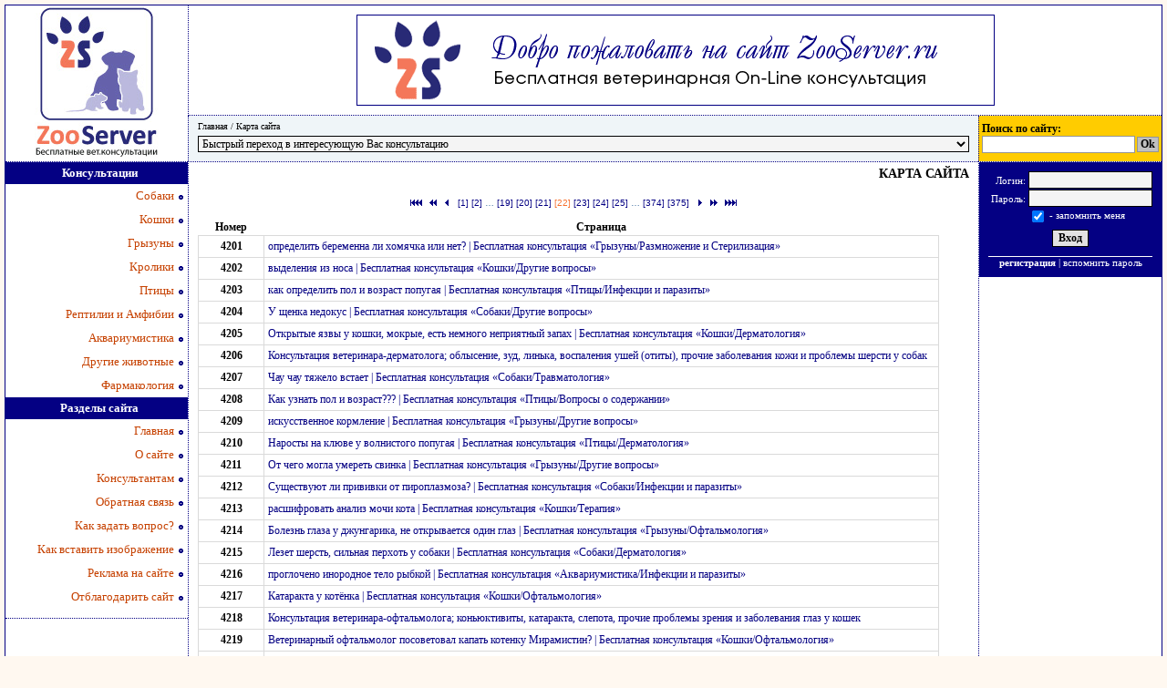

--- FILE ---
content_type: text/html; charset=windows-1251
request_url: http://www.zooserver.ru/map/22/
body_size: 11647
content:
<!DOCTYPE HTML PUBLIC "-//W3C//DTD HTML 4.01 Transitional//EN" "http://www.w3c.org/TR/1999/REC-html401-19991224/loose.dtd">
<HTML>
<head>
<TITLE>Карта сайта</TITLE>
<meta http-equiv="Content-Type" content="text/html; charset=windows-1251">
<META name="keywords" content="" >
<META name="description" content="" >
<link href="/_styles/styles.css" rel="stylesheet" type="text/css">
<script language="JavaScript" type="text/JavaScript"  src="/_scripts/system.js"></script>

<script async src="//pagead2.googlesyndication.com/pagead/js/adsbygoogle.js"></script>

</head>


<body><div class="over_body" align="center"><div class="outer">
<table width="100%"  border="0" cellspacing="0" cellpadding="0">

  <tr valign="top">
    <td width="200" rowspan="2"><a href="/"><img src="/_bone/logo.jpg" border="0" width="200" height="170" alt="ZOO Сервер"></a></td>
    <td height="120" class="left_border bottom_border" align="center" valign="middle" colspan="2"><img src="/_bone/rkm/700x100/start.gif" width="700" height="100" alt="Добро пожаловать" border="0"></td>
  </tr>
  <tr>
    <td height="50" class="left_border" style="background-color: #EFF5F8;" valign="middle"><div class="page_path"><a href="/" title="Переход на главную страницу">Главная</a> / <a href="/map/">Карта сайта</a></div>
<form enctype="multipart/form-data" action="/map/" method="POST"  class="form_1" name="fast_jump">
<div class="fast_jump_to_consult_block" align="left"><select name="jmp" style="width:100%"  onchange='document.location=this.value;' ><option value="/">Быстрый переход в интересующую Вас консультацию</option> <optgroup label="Собаки"><option value="/sobaki_terapija/" >Терапия</option> <option value="/sobaki_dermatolologija/" >Дерматология</option> <option value="/sobaki_infekcii/" >Инфекции и паразиты</option> <option value="/sobaki_kormlenie/" >Кормление и диетология</option> <option value="/sobaki_povedenie/" >Проблемы поведения и дрессировка</option> <option value="/sobaki_kardiologija/" >Кардиология</option> <option value="/sobaki_travmatologiya/" >Травматология</option> <option value="/sobaki_onkologiya/" >Хирургия и Онкология</option> <option value="/sobaki_oftalmologiya/" >Офтальмология</option> <option value="/sobaki_mochevyvod-sistema/" >Болезни мочевыводящей системы</option> <option value="/sobaki_akusherstvo/" >Размножение и Стерилизация</option> <option value="/sobaki_drugoe/" >Другие вопросы</option> </optgroup><optgroup label="Кошки"><option value="/koshki_terapija/" >Терапия</option> <option value="/koshki_dermatolologija/" >Дерматология</option> <option value="/koshki_infekcii/" >Инфекции и паразиты</option> <option value="/koshki_kormlenie/" >Кормление и диетология</option> <option value="/koshki_povedenie/" >Проблемы поведения и воспитание</option> <option value="/koshki_kardiologija/" >Кардиология</option> <option value="/koshki_travmatologiya/" >Травматология</option> <option value="/koshki_onkologiya/" >Хирургия и Онкология</option> <option value="/koshki_oftalmologiya/" >Офтальмология</option> <option value="/koshki_mochevyvod-sistema/" >Болезни мочевыводящей системы</option> <option value="/koshki_razmnojenie/" >Размножение и Стерилизация</option> <option value="/koshki_drugoe/" >Другие вопросы</option> </optgroup><optgroup label="Грызуны"><option value="/gryzuny_terapija/" >Терапия</option> <option value="/gryzuny_dermatolologija/" >Дерматология</option> <option value="/gryzuny_infekcii/" >Инфекции и паразиты</option> <option value="/gryzuny_kormlenie/" >Кормление и диетология</option> <option value="/gryzuny_travmatologiya/" >Травматология</option> <option value="/gryzuny_onkologiya/" >Хирургия и Онкология</option> <option value="/gryzuny_oftalmologiya/" >Офтальмология</option> <option value="/gryzuny_razmnojenie/" >Размножение и Стерилизация</option> <option value="/gryzuny_drugoe/" >Другие вопросы</option> </optgroup><optgroup label="Кролики"><option value="/kroliki_terapija/" >Терапия</option> <option value="/kroliki_dermatolologija/" >Дерматология</option> <option value="/kroliki_infekcii/" >Инфекции и паразиты</option> <option value="/kroliki_kormlenie/" >Кормление и диетология</option> <option value="/kroliki_povedenie/" >Проблемы поведения и дрессировка</option> <option value="/kroliki_travmatologiya/" >Травматология</option> <option value="/kroliki_onkologiya/" >Хирургия и Онкология</option> <option value="/kroliki_oftalmologiya/" >Офтальмология</option> <option value="/kroliki_akusherstvo/" >Размножение и Стерилизация</option> <option value="/kroliki_drugoe/" >Другие вопросы</option> </optgroup><optgroup label="Птицы"><option value="/pticy_soderjanie/" >Вопросы о содержании</option> <option value="/pticy_dermatologija/" >Дерматология</option> <option value="/pticy_infekcii/" >Инфекции и паразиты</option> <option value="/pticy_kormlenie/" >Кормление</option> <option value="/pticy_razmnojenie/" >Проблемы размножения</option> <option value="/pticy_drugoe/" >Другие вопросы</option> </optgroup><optgroup label="Рептилии и Амфибии"><option value="/reptilii_soderjanie/" >Вопросы о содержании</option> <option value="/reptilii_problemy-koji/" >Проблемы кожи и панциря</option> <option value="/reptilii_infekcii/" >Инфекции и паразиты</option> <option value="/reptilii_kormlenie/" >Кормление и диетология</option> <option value="/reptilii_razmnojenie/" >Проблемы размножения</option> <option value="/reptilii_drugoe/" >Другие вопросы</option> </optgroup><optgroup label="Аквариумистика"><option value="/akvariumistika_soderjanie/" >Вопросы о содержании</option> <option value="/akvariumistika_infekcii/" >Инфекции и паразиты</option> <option value="/akvariumistika_kormlenie/" >Кормление</option> <option value="/akvariumistika_razmnojenie/" >Проблемы размножения</option> <option value="/akvariumistika_drugoe/" >Другие вопросы</option> </optgroup><optgroup label="Другие животные"><option value="/drugie-horki/" >Хорьки</option> <option value="/jivotnye-na-ferme/" >Животные на ферме</option> <option value="/drugie-lochadi/" >Лошади</option> </optgroup><optgroup label="Фармакология"><option value="/farmakologija-sredstva/" >Лекарственные средства</option> <option value="/farmakologija-vet-gomeopatija/" >Ветеринарная гомеопатия</option> <option value="/farmakologija-vitaminy/" >Витамины</option> <option value="/farmakologija_drugoe/" >Другие вопросы</option> </optgroup></select></div></form></td>
    <td height="50" width="200" class="left_border" style="background-color:#FFCC00;" valign="middle">
<!--Yandex Поиск-->
<DIV class="ya_search_outer">
<FORM name="ya_search" action="http://www.zooserver.ru/search/" method="get" style="margin:0px;" accept-charset="utf-8">
<b>Поиск по сайту:</b><br>
<table width="100%" border="0" cellpadding="0" cellspacing="0">
 <tr>
  <td width="100%" align="left"><INPUT maxLength="160" style="width:95%" class="ya_search_field" name="text"></td>
  <td><INPUT type="submit" class="ya_search_button" value="Ok"></td>
 </tr>
</table> 
<INPUT type="hidden" name="searchid" value="148216">
<INPUT type="hidden" name="web" value="0">
</FORM>
</DIV>
<!--Yandex Поиск-->
</td>
  </tr>
  
  <tr valign="top">
    <td width="200" class="up_border"><!-- left menu -->
<div class="left_menu_block">
<div class="l0_no_sel">Консультации</div>
<div class="l1_no_sel" onMouseOver="this.className='l1_sel';" onMouseOut="this.className='l1_no_sel';"><a href="/sobaki/" >Собаки</a></div><div class="l1_no_sel" onMouseOver="this.className='l1_sel';" onMouseOut="this.className='l1_no_sel';"><a href="/koshki/" >Кошки</a></div><div class="l1_no_sel" onMouseOver="this.className='l1_sel';" onMouseOut="this.className='l1_no_sel';"><a href="/gryzuny/" >Грызуны</a></div><div class="l1_no_sel" onMouseOver="this.className='l1_sel';" onMouseOut="this.className='l1_no_sel';"><a href="/kroliki/" >Кролики</a></div><div class="l1_no_sel" onMouseOver="this.className='l1_sel';" onMouseOut="this.className='l1_no_sel';"><a href="/pticy/" >Птицы</a></div><div class="l1_no_sel" onMouseOver="this.className='l1_sel';" onMouseOut="this.className='l1_no_sel';"><a href="/reptilii/" >Рептилии и Амфибии</a></div><div class="l1_no_sel" onMouseOver="this.className='l1_sel';" onMouseOut="this.className='l1_no_sel';"><a href="/akvariumistika/" >Аквариумистика</a></div><div class="l1_no_sel" onMouseOver="this.className='l1_sel';" onMouseOut="this.className='l1_no_sel';"><a href="/drugie-konsultacii/" >Другие животные</a></div><div class="l1_no_sel" onMouseOver="this.className='l1_sel';" onMouseOut="this.className='l1_no_sel';"><a href="/farmakologija/" >Фармакология</a></div>
<div class="l0_no_sel">Разделы сайта</div>
<div class="l1_no_sel" onMouseOver="this.className='l1_sel';" onMouseOut="this.className='l1_no_sel';"><a href="/" >Главная</a></div><div class="l1_no_sel" onMouseOver="this.className='l1_sel';" onMouseOut="this.className='l1_no_sel';"><a href="/about/" >О сайте</a></div><div class="l1_no_sel" onMouseOver="this.className='l1_sel';" onMouseOut="this.className='l1_no_sel';"><a href="/for_conc/" >Консультантам</a></div><div class="l1_no_sel" onMouseOver="this.className='l1_sel';" onMouseOut="this.className='l1_no_sel';"><a href="/fb/" >Обратная связь</a></div><div class="l1_no_sel" onMouseOver="this.className='l1_sel';" onMouseOut="this.className='l1_no_sel';"><a href="/know-how/" >Как задать вопрос?</a></div><div class="l1_no_sel" onMouseOver="this.className='l1_sel';" onMouseOut="this.className='l1_no_sel';"><a href="/how_add_img/" >Как вставить изображение</a></div><div class="l1_no_sel" onMouseOver="this.className='l1_sel';" onMouseOut="this.className='l1_no_sel';"><a href="/reklama/" >Реклама на сайте</a></div><div class="l1_no_sel" onMouseOver="this.className='l1_sel';" onMouseOut="this.className='l1_no_sel';"><a href="/blagodarnost/" >Отблагодарить сайт</a></div>

</div>
<!-- /left menu -->
    <div class="up_border" style="margin-top:10px; padding:10px 0px 10px 0px;"><!-- Yandex.RTB R-A-114817-1 -->
<div id="yandex_rtb_R-A-114817-1"></div>
<script type="text/javascript">
    (function(w, d, n, s, t) {
        w[n] = w[n] || [];
        w[n].push(function() {
            Ya.Context.AdvManager.render({
                blockId: "R-A-114817-1",
                renderTo: "yandex_rtb_R-A-114817-1",
                async: true
            });
        });
        t = d.getElementsByTagName("script")[0];
        s = d.createElement("script");
        s.type = "text/javascript";
        s.src = "//an.yandex.ru/system/context.js";
        s.async = true;
        t.parentNode.insertBefore(s, t);
    })(this, this.document, "yandexContextAsyncCallbacks");
</script>

<a href="/map/1/"><img src="/_bone/pixel.gif" width="1" height="1" border="0" alt=""></a><a href="/map/2/"><img src="/_bone/pixel.gif" width="1" height="1" border="0" alt=""></a><a href="/map/3/"><img src="/_bone/pixel.gif" width="1" height="1" border="0" alt=""></a><a href="/map/4/"><img src="/_bone/pixel.gif" width="1" height="1" border="0" alt=""></a><a href="/map/5/"><img src="/_bone/pixel.gif" width="1" height="1" border="0" alt=""></a><a href="/map/6/"><img src="/_bone/pixel.gif" width="1" height="1" border="0" alt=""></a><a href="/map/7/"><img src="/_bone/pixel.gif" width="1" height="1" border="0" alt=""></a><a href="/map/8/"><img src="/_bone/pixel.gif" width="1" height="1" border="0" alt=""></a><a href="/map/9/"><img src="/_bone/pixel.gif" width="1" height="1" border="0" alt=""></a><a href="/map/10/"><img src="/_bone/pixel.gif" width="1" height="1" border="0" alt=""></a><a href="/map/11/"><img src="/_bone/pixel.gif" width="1" height="1" border="0" alt=""></a><a href="/map/12/"><img src="/_bone/pixel.gif" width="1" height="1" border="0" alt=""></a><a href="/map/13/"><img src="/_bone/pixel.gif" width="1" height="1" border="0" alt=""></a><a href="/map/14/"><img src="/_bone/pixel.gif" width="1" height="1" border="0" alt=""></a><a href="/map/15/"><img src="/_bone/pixel.gif" width="1" height="1" border="0" alt=""></a><a href="/map/16/"><img src="/_bone/pixel.gif" width="1" height="1" border="0" alt=""></a><a href="/map/17/"><img src="/_bone/pixel.gif" width="1" height="1" border="0" alt=""></a><a href="/map/18/"><img src="/_bone/pixel.gif" width="1" height="1" border="0" alt=""></a><a href="/map/19/"><img src="/_bone/pixel.gif" width="1" height="1" border="0" alt=""></a><a href="/map/20/"><img src="/_bone/pixel.gif" width="1" height="1" border="0" alt=""></a><a href="/map/21/"><img src="/_bone/pixel.gif" width="1" height="1" border="0" alt=""></a><a href="/map/22/"><img src="/_bone/pixel.gif" width="1" height="1" border="0" alt=""></a><a href="/map/23/"><img src="/_bone/pixel.gif" width="1" height="1" border="0" alt=""></a><a href="/map/24/"><img src="/_bone/pixel.gif" width="1" height="1" border="0" alt=""></a><a href="/map/25/"><img src="/_bone/pixel.gif" width="1" height="1" border="0" alt=""></a><a href="/map/26/"><img src="/_bone/pixel.gif" width="1" height="1" border="0" alt=""></a><a href="/map/27/"><img src="/_bone/pixel.gif" width="1" height="1" border="0" alt=""></a><a href="/map/28/"><img src="/_bone/pixel.gif" width="1" height="1" border="0" alt=""></a><a href="/map/29/"><img src="/_bone/pixel.gif" width="1" height="1" border="0" alt=""></a><a href="/map/30/"><img src="/_bone/pixel.gif" width="1" height="1" border="0" alt=""></a><a href="/map/31/"><img src="/_bone/pixel.gif" width="1" height="1" border="0" alt=""></a><a href="/map/32/"><img src="/_bone/pixel.gif" width="1" height="1" border="0" alt=""></a><a href="/map/33/"><img src="/_bone/pixel.gif" width="1" height="1" border="0" alt=""></a><a href="/map/34/"><img src="/_bone/pixel.gif" width="1" height="1" border="0" alt=""></a><a href="/map/35/"><img src="/_bone/pixel.gif" width="1" height="1" border="0" alt=""></a><a href="/map/36/"><img src="/_bone/pixel.gif" width="1" height="1" border="0" alt=""></a><a href="/map/37/"><img src="/_bone/pixel.gif" width="1" height="1" border="0" alt=""></a><a href="/map/38/"><img src="/_bone/pixel.gif" width="1" height="1" border="0" alt=""></a><a href="/map/39/"><img src="/_bone/pixel.gif" width="1" height="1" border="0" alt=""></a><a href="/map/40/"><img src="/_bone/pixel.gif" width="1" height="1" border="0" alt=""></a><a href="/map/41/"><img src="/_bone/pixel.gif" width="1" height="1" border="0" alt=""></a><a href="/map/42/"><img src="/_bone/pixel.gif" width="1" height="1" border="0" alt=""></a><a href="/map/43/"><img src="/_bone/pixel.gif" width="1" height="1" border="0" alt=""></a><a href="/map/44/"><img src="/_bone/pixel.gif" width="1" height="1" border="0" alt=""></a><a href="/map/45/"><img src="/_bone/pixel.gif" width="1" height="1" border="0" alt=""></a><a href="/map/46/"><img src="/_bone/pixel.gif" width="1" height="1" border="0" alt=""></a><a href="/map/47/"><img src="/_bone/pixel.gif" width="1" height="1" border="0" alt=""></a><a href="/map/48/"><img src="/_bone/pixel.gif" width="1" height="1" border="0" alt=""></a><a href="/map/49/"><img src="/_bone/pixel.gif" width="1" height="1" border="0" alt=""></a><a href="/map/50/"><img src="/_bone/pixel.gif" width="1" height="1" border="0" alt=""></a></div>
    </td>
    <td class="up_border left_border">
		
<div class="page_name"><h2>КАРТА САЙТА</h2></div>
	<div class="content normal_tahoma"><!-- content --><style type="text/css">
<!--
.border {border-collapse: collapse; width: 96%;}
.border CAPTION {margin: 1em 0; }
.border TR:hover {background-color: #EEE; color: black;}
.border TH {background-color: white; color: black; font-size:12px;}
.border TD {padding: 4px; border: 1px solid #DADADA; empty-cells: hide; font-size:12px;}
.border TD A {text-decoration: none; font-size:12px;}
.border TD A:hover {text-decoration: underline; font-size:12px;}
-->
</style>


<div class="page_bar_outer"> 
<table width="40%" border="0" cellspacing="0" cellpadding="0" class="page_bar_inner" align="center"> 
<tr>
 <td width="50"><a href="/map/1/"><img src="/_bone/page_bar_first.gif" width="50" height="17" alt="Первая страница" border="0"></a></a></td>
 <td width="17"><a href="/map/18/"><img src="/_bone/page_bar_preview_group.gif" width="17" height="17" alt="Предыдущие 7 страниц" border="0"></a></td>
 <td width="17"><a href="/map/21/"><img src="/_bone/page_bar_preview.gif" width="17" height="17" alt="Предыдущая страница" border="0"></a></td>
 <td nowrap><div class="page_bar_center" align="center" nowrap> <span class="page_bar_no_select_page"><a href="/map/1/">[1]</a></span>  <span class="page_bar_no_select_page"><a href="/map/2/">[2]</a></span> &hellip; <span class="page_bar_no_select_page"><a href="/map/19/">[19]</a></span>  <span class="page_bar_no_select_page"><a href="/map/20/">[20]</a></span>  <span class="page_bar_no_select_page"><a href="/map/21/">[21]</a></span>  <span class="page_bar_select_page"><a href="/map/22/">[22]</a></span>  <span class="page_bar_no_select_page"><a href="/map/23/">[23]</a></span>  <span class="page_bar_no_select_page"><a href="/map/24/">[24]</a></span>  <span class="page_bar_no_select_page"><a href="/map/25/">[25]</a></span> &hellip; <span class="page_bar_no_select_page"><a href="/map/374/">[374]</a></span>  <span class="page_bar_no_select_page"><a href="/map/375/">[375]</a></span> </div></td>
 <td width="17"><a href="/map/23/"><img src="/_bone/page_bar_next.gif" width="17" height="17" alt="Следующая страница" border="0"></a></td>
 <td width="17"><a href="/map/26/"><img src="/_bone/page_bar_next_group.gif" width="17" height="17" alt="Следующие 7 страниц" border="0"></a></td>
 <td width="50"><a href="/map/375/"><img src="/_bone/page_bar_last.gif" 	width="50" height="17" alt="Последняя страница" border="0"></a></td>
</tr> 
</table> 
</div>

<table class="border">
<tr align="center">
<th width="70">Номер</th>
<th>Страница</th>
</tr>

<tr>
 <td><div align="center" style="size:25px; font-weight:bold; ">4201</div></td>
 <td><a href="/gryzuny_razmnojenie/view/3299/">определить беременна ли хомячка или нет? | Бесплатная консультация «Грызуны/Размножение и Стерилизация»</a></td>
</tr><tr>
 <td><div align="center" style="size:25px; font-weight:bold; ">4202</div></td>
 <td><a href="/koshki_drugoe/view/3304/">выделения из носа | Бесплатная консультация «Кошки/Другие вопросы»</a></td>
</tr><tr>
 <td><div align="center" style="size:25px; font-weight:bold; ">4203</div></td>
 <td><a href="/pticy_infekcii/view/3306/">как определить пол и возраст попугая | Бесплатная консультация «Птицы/Инфекции и паразиты»</a></td>
</tr><tr>
 <td><div align="center" style="size:25px; font-weight:bold; ">4204</div></td>
 <td><a href="/sobaki_drugoe/view/3305/">У щенка недокус | Бесплатная консультация «Собаки/Другие вопросы»</a></td>
</tr><tr>
 <td><div align="center" style="size:25px; font-weight:bold; ">4205</div></td>
 <td><a href="/koshki_dermatolologija/view/3302/">Открытые язвы у кошки, мокрые, есть немного неприятный запах | Бесплатная консультация «Кошки/Дерматология»</a></td>
</tr><tr>
 <td><div align="center" style="size:25px; font-weight:bold; ">4206</div></td>
 <td><a href="/sobaki_dermatolologija/14/">Консультация ветеринара-дерматолога; облысение, зуд, линька, воспаления ушей (отиты), прочие заболевания кожи и проблемы шерсти у собак</a></td>
</tr><tr>
 <td><div align="center" style="size:25px; font-weight:bold; ">4207</div></td>
 <td><a href="/sobaki_travmatologiya/view/3303/">Чау чау тяжело встает | Бесплатная консультация «Собаки/Травматология»</a></td>
</tr><tr>
 <td><div align="center" style="size:25px; font-weight:bold; ">4208</div></td>
 <td><a href="/pticy_soderjanie/view/3309/">Как узнать пол и возраст??? | Бесплатная консультация «Птицы/Вопросы о содержании»</a></td>
</tr><tr>
 <td><div align="center" style="size:25px; font-weight:bold; ">4209</div></td>
 <td><a href="/gryzuny_drugoe/view/3310/">искусственное кормление | Бесплатная консультация «Грызуны/Другие вопросы»</a></td>
</tr><tr>
 <td><div align="center" style="size:25px; font-weight:bold; ">4210</div></td>
 <td><a href="/pticy_dermatologija/view/3312/">Наросты на клюве у волнистого попугая | Бесплатная консультация «Птицы/Дерматология»</a></td>
</tr><tr>
 <td><div align="center" style="size:25px; font-weight:bold; ">4211</div></td>
 <td><a href="/gryzuny_drugoe/view/3307/">От чего могла умереть свинка | Бесплатная консультация «Грызуны/Другие вопросы»</a></td>
</tr><tr>
 <td><div align="center" style="size:25px; font-weight:bold; ">4212</div></td>
 <td><a href="/sobaki_infekcii/view/3311/">Существуют ли прививки от пироплазмоза? | Бесплатная консультация «Собаки/Инфекции и паразиты»</a></td>
</tr><tr>
 <td><div align="center" style="size:25px; font-weight:bold; ">4213</div></td>
 <td><a href="/koshki_terapija/view/3314/">расшифровать анализ мочи кота | Бесплатная консультация «Кошки/Терапия»</a></td>
</tr><tr>
 <td><div align="center" style="size:25px; font-weight:bold; ">4214</div></td>
 <td><a href="/gryzuny_oftalmologiya/view/3308/">Болезнь глаза у джунгарика, не открывается один глаз | Бесплатная консультация «Грызуны/Офтальмология»</a></td>
</tr><tr>
 <td><div align="center" style="size:25px; font-weight:bold; ">4215</div></td>
 <td><a href="/sobaki_dermatolologija/view/3313/">Лезет шерсть, сильная перхоть у собаки | Бесплатная консультация «Собаки/Дерматология»</a></td>
</tr><tr>
 <td><div align="center" style="size:25px; font-weight:bold; ">4216</div></td>
 <td><a href="/akvariumistika_infekcii/view/3315/">проглочено инородное тело рыбкой | Бесплатная консультация «Аквариумистика/Инфекции и паразиты»</a></td>
</tr><tr>
 <td><div align="center" style="size:25px; font-weight:bold; ">4217</div></td>
 <td><a href="/koshki_oftalmologiya/view/3316/">Катаракта у котёнка | Бесплатная консультация «Кошки/Офтальмология»</a></td>
</tr><tr>
 <td><div align="center" style="size:25px; font-weight:bold; ">4218</div></td>
 <td><a href="/koshki_oftalmologiya/9/">Консультация ветеринара-офтальмолога; коньюктивиты, катаракта, слепота, прочие проблемы зрения и заболевания глаз у кошек</a></td>
</tr><tr>
 <td><div align="center" style="size:25px; font-weight:bold; ">4219</div></td>
 <td><a href="/koshki_oftalmologiya/view/3320/">Ветеринарный офтальмолог посоветовал капать котенку Мирамистин? | Бесплатная консультация «Кошки/Офтальмология»</a></td>
</tr><tr>
 <td><div align="center" style="size:25px; font-weight:bold; ">4220</div></td>
 <td><a href="/reptilii_kormlenie/view/3317/">Тритон съел камешки | Бесплатная консультация «Рептилии и Амфибии/Кормление и диетология»</a></td>
</tr><tr>
 <td><div align="center" style="size:25px; font-weight:bold; ">4221</div></td>
 <td><a href="/pticy_infekcii/view/3318/">пероеды??? | Бесплатная консультация «Птицы/Инфекции и паразиты»</a></td>
</tr><tr>
 <td><div align="center" style="size:25px; font-weight:bold; ">4222</div></td>
 <td><a href="/koshki_terapija/view/3321/">котенок не какает | Бесплатная консультация «Кошки/Терапия»</a></td>
</tr><tr>
 <td><div align="center" style="size:25px; font-weight:bold; ">4223</div></td>
 <td><a href="/reptilii_kormlenie/view/3319/">кормление испанского тритона | Бесплатная консультация «Рептилии и Амфибии/Кормление и диетология»</a></td>
</tr><tr>
 <td><div align="center" style="size:25px; font-weight:bold; ">4224</div></td>
 <td><a href="/pticy_infekcii/view/3324/">Мой попугайчик заболел | Бесплатная консультация «Птицы/Инфекции и паразиты»</a></td>
</tr><tr>
 <td><div align="center" style="size:25px; font-weight:bold; ">4225</div></td>
 <td><a href="/sobaki_onkologiya/view/3322/">Как обработать рану | Бесплатная консультация «Собаки/Хирургия и Онкология»</a></td>
</tr><tr>
 <td><div align="center" style="size:25px; font-weight:bold; ">4226</div></td>
 <td><a href="/pticy_drugoe/view/3323/">семён | Бесплатная консультация «Птицы/Другие вопросы»</a></td>
</tr><tr>
 <td><div align="center" style="size:25px; font-weight:bold; ">4227</div></td>
 <td><a href="/koshki_infekcii/view/3325/">Помогите расшифровать анализ | Бесплатная консультация «Кошки/Инфекции и паразиты»</a></td>
</tr><tr>
 <td><div align="center" style="size:25px; font-weight:bold; ">4228</div></td>
 <td><a href="/pticy_infekcii/view/3327/">Что можно кушать? | Бесплатная консультация «Птицы/Инфекции и паразиты»</a></td>
</tr><tr>
 <td><div align="center" style="size:25px; font-weight:bold; ">4229</div></td>
 <td><a href="/koshki_drugoe/view/3330/">обламываются усы у котенка | Бесплатная консультация «Кошки/Другие вопросы»</a></td>
</tr><tr>
 <td><div align="center" style="size:25px; font-weight:bold; ">4230</div></td>
 <td><a href="/gryzuny_infekcii/view/3326/">Мой хомяк все время чешется и вздрагивает | Бесплатная консультация «Грызуны/Инфекции и паразиты»</a></td>
</tr><tr>
 <td><div align="center" style="size:25px; font-weight:bold; ">4231</div></td>
 <td><a href="/koshki_kormlenie/view/3332/">Кормление кота | Бесплатная консультация «Кошки/Кормление и диетология»</a></td>
</tr><tr>
 <td><div align="center" style="size:25px; font-weight:bold; ">4232</div></td>
 <td><a href="/pticy_infekcii/view/3331/">не ест 3 дня | Бесплатная консультация «Птицы/Инфекции и паразиты»</a></td>
</tr><tr>
 <td><div align="center" style="size:25px; font-weight:bold; ">4233</div></td>
 <td><a href="/koshki_infekcii/view/3328/">Паразиты на глазах у кота | Бесплатная консультация «Кошки/Инфекции и паразиты»</a></td>
</tr><tr>
 <td><div align="center" style="size:25px; font-weight:bold; ">4234</div></td>
 <td><a href="/pticy_infekcii/view/3335/">Купание попугаев? | Бесплатная консультация «Птицы/Инфекции и паразиты»</a></td>
</tr><tr>
 <td><div align="center" style="size:25px; font-weight:bold; ">4235</div></td>
 <td><a href="/gryzuny_kormlenie/view/3329/">хомячки не пьют | Бесплатная консультация «Грызуны/Кормление и диетология»</a></td>
</tr><tr>
 <td><div align="center" style="size:25px; font-weight:bold; ">4236</div></td>
 <td><a href="/sobaki_oftalmologiya/view/3340/">кот проколол глаз клыком | Бесплатная консультация «Собаки/Офтальмология»</a></td>
</tr><tr>
 <td><div align="center" style="size:25px; font-weight:bold; ">4237</div></td>
 <td><a href="/gryzuny_kormlenie/view/3338/">хомяк не пьет | Бесплатная консультация «Грызуны/Кормление и диетология»</a></td>
</tr><tr>
 <td><div align="center" style="size:25px; font-weight:bold; ">4238</div></td>
 <td><a href="/gryzuny_kormlenie/3/">Консультация ветеринарного врача; рационы кормления, корма и диеты для для грызунов</a></td>
</tr><tr>
 <td><div align="center" style="size:25px; font-weight:bold; ">4239</div></td>
 <td><a href="/koshki_infekcii/view/3346/">глистная инвазия у котенка, празител | Бесплатная консультация «Кошки/Инфекции и паразиты»</a></td>
</tr><tr>
 <td><div align="center" style="size:25px; font-weight:bold; ">4240</div></td>
 <td><a href="/sobaki_povedenie/view/3345/">Собака не выпускает из квартиры | Бесплатная консультация «Собаки/Проблемы поведения и дрессировка»</a></td>
</tr><tr>
 <td><div align="center" style="size:25px; font-weight:bold; ">4241</div></td>
 <td><a href="/gryzuny_kormlenie/view/3343/">Заголовок | Бесплатная консультация «Грызуны/Кормление и диетология»</a></td>
</tr><tr>
 <td><div align="center" style="size:25px; font-weight:bold; ">4242</div></td>
 <td><a href="/reptilii_infekcii/view/3347/">Инфекции ипаразиты | Бесплатная консультация «Рептилии и Амфибии/Инфекции и паразиты»</a></td>
</tr><tr>
 <td><div align="center" style="size:25px; font-weight:bold; ">4243</div></td>
 <td><a href="/sobaki_povedenie/view/3344/">кобель агрессивен к гостям | Бесплатная консультация «Собаки/Проблемы поведения и дрессировка»</a></td>
</tr><tr>
 <td><div align="center" style="size:25px; font-weight:bold; ">4244</div></td>
 <td><a href="/reptilii_problemy-koji/view/3334/">Покраснение кожи у красноухой черепахи | Бесплатная консультация «Рептилии и Амфибии/Проблемы кожи и панциря»</a></td>
</tr><tr>
 <td><div align="center" style="size:25px; font-weight:bold; ">4245</div></td>
 <td><a href="/koshki_dermatolologija/view/3342/">покраснение в ушах кошки | Бесплатная консультация «Кошки/Дерматология»</a></td>
</tr><tr>
 <td><div align="center" style="size:25px; font-weight:bold; ">4246</div></td>
 <td><a href="/sobaki_terapija/view/3336/">у собаки 3 дня понос | Бесплатная консультация «Собаки/Терапия»</a></td>
</tr><tr>
 <td><div align="center" style="size:25px; font-weight:bold; ">4247</div></td>
 <td><a href="/gryzuny_kormlenie/view/3341/">морская свинка ест газету и бумагу | Бесплатная консультация «Грызуны/Кормление и диетология»</a></td>
</tr><tr>
 <td><div align="center" style="size:25px; font-weight:bold; ">4248</div></td>
 <td><a href="/koshki_drugoe/view/3337/">у кошки слюновыделение и пахнет изо рта | Бесплатная консультация «Кошки/Другие вопросы»</a></td>
</tr><tr>
 <td><div align="center" style="size:25px; font-weight:bold; ">4249</div></td>
 <td><a href="/gryzuny_terapija/view/3339/">У свина похоже инфекция | Бесплатная консультация «Грызуны/Терапия»</a></td>
</tr><tr>
 <td><div align="center" style="size:25px; font-weight:bold; ">4250</div></td>
 <td><a href="/koshki_drugoe/view/3333/">Понос у кота | Бесплатная консультация «Кошки/Другие вопросы»</a></td>
</tr><tr>
 <td><div align="center" style="size:25px; font-weight:bold; ">4251</div></td>
 <td><a href="/koshki_infekcii/view/3349/">вид паразита у кота? | Бесплатная консультация «Кошки/Инфекции и паразиты»</a></td>
</tr><tr>
 <td><div align="center" style="size:25px; font-weight:bold; ">4252</div></td>
 <td><a href="/koshki_drugoe/view/3350/">кот чихает | Бесплатная консультация «Кошки/Другие вопросы»</a></td>
</tr><tr>
 <td><div align="center" style="size:25px; font-weight:bold; ">4253</div></td>
 <td><a href="/koshki_kormlenie/11/">Консультация ветеринарного врача; рационы кормления, корма и диеты для кошек</a></td>
</tr><tr>
 <td><div align="center" style="size:25px; font-weight:bold; ">4254</div></td>
 <td><a href="/pticy_dermatologija/4/">Консультация ветеринарного врача; проблемы кожи и перьев у птиц</a></td>
</tr><tr>
 <td><div align="center" style="size:25px; font-weight:bold; ">4255</div></td>
 <td><a href="/sobaki_travmatologiya/view/3352/">уплотнение | Бесплатная консультация «Собаки/Травматология»</a></td>
</tr><tr>
 <td><div align="center" style="size:25px; font-weight:bold; ">4256</div></td>
 <td><a href="/sobaki_akusherstvo/view/3353/">Задержка течки | Бесплатная консультация «Собаки/Размножение и Стерилизация»</a></td>
</tr><tr>
 <td><div align="center" style="size:25px; font-weight:bold; ">4257</div></td>
 <td><a href="/koshki_onkologiya/view/3348/">у кота сильно увеличился сосок | Бесплатная консультация «Кошки/Хирургия и Онкология»</a></td>
</tr><tr>
 <td><div align="center" style="size:25px; font-weight:bold; ">4258</div></td>
 <td><a href="/gryzuny_terapija/view/3351/">У морской свинки выделения розового цвета | Бесплатная консультация «Грызуны/Терапия»</a></td>
</tr><tr>
 <td><div align="center" style="size:25px; font-weight:bold; ">4259</div></td>
 <td><a href="/printsip-raboty/add_reply/8/">Принцип работы</a></td>
</tr><tr>
 <td><div align="center" style="size:25px; font-weight:bold; ">4260</div></td>
 <td><a href="/koshki_infekcii/view/3356/">Надоел ушной клещ у кошки | Бесплатная консультация «Кошки/Инфекции и паразиты»</a></td>
</tr><tr>
 <td><div align="center" style="size:25px; font-weight:bold; ">4261</div></td>
 <td><a href="/reptilii_infekcii/view/3354/">Болезнь тритона | Бесплатная консультация «Рептилии и Амфибии/Инфекции и паразиты»</a></td>
</tr><tr>
 <td><div align="center" style="size:25px; font-weight:bold; ">4262</div></td>
 <td><a href="/koshki_mochevyvod-sistema/view/3355/">Анализ мочи кота. | Бесплатная консультация «Кошки/Болезни мочевыводящей системы»</a></td>
</tr><tr>
 <td><div align="center" style="size:25px; font-weight:bold; ">4263</div></td>
 <td><a href="/pticy_drugoe/view/3359/">Самка амадина чем-то болеет | Бесплатная консультация «Птицы/Другие вопросы»</a></td>
</tr><tr>
 <td><div align="center" style="size:25px; font-weight:bold; ">4264</div></td>
 <td><a href="/sobaki_terapija/view/3358/">Лечение диабета у немолодой кошки | Бесплатная консультация «Собаки/Терапия»</a></td>
</tr><tr>
 <td><div align="center" style="size:25px; font-weight:bold; ">4265</div></td>
 <td><a href="/gryzuny_razmnojenie/view/3357/">беременность морской свинки | Бесплатная консультация «Грызуны/Размножение и Стерилизация»</a></td>
</tr><tr>
 <td><div align="center" style="size:25px; font-weight:bold; ">4266</div></td>
 <td><a href="/koshki_infekcii/15/">Консультация ветеринарного врача; глисты, блохи, клещи, чума, энтерит, хламидиоз, прочие инфекционные и паразитарные заболевания, прививки и вакцинация кошек</a></td>
</tr><tr>
 <td><div align="center" style="size:25px; font-weight:bold; ">4267</div></td>
 <td><a href="/koshki_drugoe/view/3361/">Кошка не ест | Бесплатная консультация «Кошки/Другие вопросы»</a></td>
</tr><tr>
 <td><div align="center" style="size:25px; font-weight:bold; ">4268</div></td>
 <td><a href="/sobaki_terapija/view/3363/">Собаку рвет | Бесплатная консультация «Собаки/Терапия»</a></td>
</tr><tr>
 <td><div align="center" style="size:25px; font-weight:bold; ">4269</div></td>
 <td><a href="/gryzuny_drugoe/view/3362/">смена зубов у морских свинок | Бесплатная консультация «Грызуны/Другие вопросы»</a></td>
</tr><tr>
 <td><div align="center" style="size:25px; font-weight:bold; ">4270</div></td>
 <td><a href="/farmakologija-sredstva/view/3365/">уролитин-с | Бесплатная консультация «Фармакология/Лекарственные средства»</a></td>
</tr><tr>
 <td><div align="center" style="size:25px; font-weight:bold; ">4271</div></td>
 <td><a href="/gryzuny_razmnojenie/view/3367/">У морской свинки из влагалища белая жидкость | Бесплатная консультация «Грызуны/Размножение и Стерилизация»</a></td>
</tr><tr>
 <td><div align="center" style="size:25px; font-weight:bold; ">4272</div></td>
 <td><a href="/koshki_terapija/view/3364/">кровь в моче | Бесплатная консультация «Кошки/Терапия»</a></td>
</tr><tr>
 <td><div align="center" style="size:25px; font-weight:bold; ">4273</div></td>
 <td><a href="/kroliki_povedenie/view/3368/">Кролик не всегда ходит в лоток | Бесплатная консультация «Кролики/Проблемы поведения и дрессировка»</a></td>
</tr><tr>
 <td><div align="center" style="size:25px; font-weight:bold; ">4274</div></td>
 <td><a href="/gryzuny_kormlenie/view/3372/">23 марта родились детеныши | Бесплатная консультация «Грызуны/Кормление и диетология»</a></td>
</tr><tr>
 <td><div align="center" style="size:25px; font-weight:bold; ">4275</div></td>
 <td><a href="/reptilii_infekcii/view/3370/">красноухая черепаха ниче не ест | Бесплатная консультация «Рептилии и Амфибии/Инфекции и паразиты»</a></td>
</tr><tr>
 <td><div align="center" style="size:25px; font-weight:bold; ">4276</div></td>
 <td><a href="/koshki_terapija/view/3366/">у перса отнялись задние лапы | Бесплатная консультация «Кошки/Терапия»</a></td>
</tr><tr>
 <td><div align="center" style="size:25px; font-weight:bold; ">4277</div></td>
 <td><a href="/sobaki_drugoe/view/3369/">Мопсу 8 месяцев, а он писает дома | Бесплатная консультация «Собаки/Другие вопросы»</a></td>
</tr><tr>
 <td><div align="center" style="size:25px; font-weight:bold; ">4278</div></td>
 <td><a href="/koshki_drugoe/view/3371/">Вздутие живота у котенка. | Бесплатная консультация «Кошки/Другие вопросы»</a></td>
</tr><tr>
 <td><div align="center" style="size:25px; font-weight:bold; ">4279</div></td>
 <td><a href="/sobaki_terapija/view/3373/">Непроизвольное мочеиспускание | Бесплатная консультация «Собаки/Терапия»</a></td>
</tr><tr>
 <td><div align="center" style="size:25px; font-weight:bold; ">4280</div></td>
 <td><a href="/kroliki_terapija/view/3374/">лапки стянуло судорогой | Бесплатная консультация «Кролики/Терапия»</a></td>
</tr><tr>
 <td><div align="center" style="size:25px; font-weight:bold; ">4281</div></td>
 <td><a href="/reptilii_infekcii/2/">Консультация ветеринарного врача; инфекционные и паразитарные заболевания у рептилий и амфибий</a></td>
</tr><tr>
 <td><div align="center" style="size:25px; font-weight:bold; ">4282</div></td>
 <td><a href="/sobaki_terapija/view/3379/">Сабака писается бесцветной мочей | Бесплатная консультация «Собаки/Терапия»</a></td>
</tr><tr>
 <td><div align="center" style="size:25px; font-weight:bold; ">4283</div></td>
 <td><a href="/sobaki_akusherstvo/view/3378/">беременность | Бесплатная консультация «Собаки/Размножение и Стерилизация»</a></td>
</tr><tr>
 <td><div align="center" style="size:25px; font-weight:bold; ">4284</div></td>
 <td><a href="/koshki_povedenie/view/3375/">Неадекватная реакция на поглаживание | Бесплатная консультация «Кошки/Проблемы поведения и воспитание»</a></td>
</tr><tr>
 <td><div align="center" style="size:25px; font-weight:bold; ">4285</div></td>
 <td><a href="/gryzuny_travmatologiya/view/3377/">хомячек перестал ходить | Бесплатная консультация «Грызуны/Травматология»</a></td>
</tr><tr>
 <td><div align="center" style="size:25px; font-weight:bold; ">4286</div></td>
 <td><a href="/akvariumistika_razmnojenie/view/3376/">как определить возврост пицилии? | Бесплатная консультация «Аквариумистика/Проблемы размножения»</a></td>
</tr><tr>
 <td><div align="center" style="size:25px; font-weight:bold; ">4287</div></td>
 <td><a href="/gryzuny_infekcii/view/3360/">Опять я | Бесплатная консультация «Грызуны/Инфекции и паразиты»</a></td>
</tr><tr>
 <td><div align="center" style="size:25px; font-weight:bold; ">4288</div></td>
 <td><a href="/sobaki_infekcii/view/3381/">Цистоизоспороз у собаки | Бесплатная консультация «Собаки/Инфекции и паразиты»</a></td>
</tr><tr>
 <td><div align="center" style="size:25px; font-weight:bold; ">4289</div></td>
 <td><a href="/sobaki_akusherstvo/view/3380/">болезненное состояние  хомячка | Бесплатная консультация «Собаки/Размножение и Стерилизация»</a></td>
</tr><tr>
 <td><div align="center" style="size:25px; font-weight:bold; ">4290</div></td>
 <td><a href="/gryzuny_razmnojenie/view/3383/">болезненное состояние хомячка | Бесплатная консультация «Грызуны/Размножение и Стерилизация»</a></td>
</tr><tr>
 <td><div align="center" style="size:25px; font-weight:bold; ">4291</div></td>
 <td><a href="/koshki_travmatologiya/view/3382/">у кошечки очень сильный отек уха | Бесплатная консультация «Кошки/Травматология»</a></td>
</tr><tr>
 <td><div align="center" style="size:25px; font-weight:bold; ">4292</div></td>
 <td><a href="/koshki_terapija/view/3388/">у перса отнялись задние лапы | Бесплатная консультация «Кошки/Терапия»</a></td>
</tr><tr>
 <td><div align="center" style="size:25px; font-weight:bold; ">4293</div></td>
 <td><a href="/gryzuny_infekcii/view/3385/">У дегу лысеет лапка | Бесплатная консультация «Грызуны/Инфекции и паразиты»</a></td>
</tr><tr>
 <td><div align="center" style="size:25px; font-weight:bold; ">4294</div></td>
 <td><a href="/gryzuny_terapija/view/3386/">выделения с кровью у морской свинки | Бесплатная консультация «Грызуны/Терапия»</a></td>
</tr><tr>
 <td><div align="center" style="size:25px; font-weight:bold; ">4295</div></td>
 <td><a href="/reptilii_kormlenie/2/">Консультация ветеринарного врача; режимы кормления, корма, подкормки для рептилий и амфибий</a></td>
</tr><tr>
 <td><div align="center" style="size:25px; font-weight:bold; ">4296</div></td>
 <td><a href="/reptilii_kormlenie/1/">Консультация ветеринарного врача; режимы кормления, корма, подкормки для рептилий и амфибий</a></td>
</tr><tr>
 <td><div align="center" style="size:25px; font-weight:bold; ">4297</div></td>
 <td><a href="/kroliki_travmatologiya/view/3384/">кролик сломал заднюю лапку | Бесплатная консультация «Кролики/Травматология»</a></td>
</tr><tr>
 <td><div align="center" style="size:25px; font-weight:bold; ">4298</div></td>
 <td><a href="/pticy_drugoe/view/3390/">Заболел волнистый попугай | Бесплатная консультация «Птицы/Другие вопросы»</a></td>
</tr><tr>
 <td><div align="center" style="size:25px; font-weight:bold; ">4299</div></td>
 <td><a href="/koshki_terapija/view/3387/">у перса отнялись задние лапы | Бесплатная консультация «Кошки/Терапия»</a></td>
</tr><tr>
 <td><div align="center" style="size:25px; font-weight:bold; ">4300</div></td>
 <td><a href="/sobaki_drugoe/view/3389/">болит, чешется и гноится рона на морде в области уха | Бесплатная консультация «Собаки/Другие вопросы»</a></td>
</tr><tr>
 <td><div align="center" style="size:25px; font-weight:bold; ">4301</div></td>
 <td><a href="/gryzuny_terapija/view/3391/">Мутный белый цвет мочи | Бесплатная консультация «Грызуны/Терапия»</a></td>
</tr><tr>
 <td><div align="center" style="size:25px; font-weight:bold; ">4302</div></td>
 <td><a href="/gryzuny_onkologiya/view/3393/">У бельчонка опухли яички | Бесплатная консультация «Грызуны/Хирургия и Онкология»</a></td>
</tr><tr>
 <td><div align="center" style="size:25px; font-weight:bold; ">4303</div></td>
 <td><a href="/gryzuny_terapija/view/3394/">отказ от пищи морской свинки | Бесплатная консультация «Грызуны/Терапия»</a></td>
</tr><tr>
 <td><div align="center" style="size:25px; font-weight:bold; ">4304</div></td>
 <td><a href="/reptilii_infekcii/1/">Консультация ветеринарного врача; инфекционные и паразитарные заболевания у рептилий и амфибий</a></td>
</tr><tr>
 <td><div align="center" style="size:25px; font-weight:bold; ">4305</div></td>
 <td><a href="/koshki_travmatologiya/view/3392/">У кота не заживает рана от укуса | Бесплатная консультация «Кошки/Травматология»</a></td>
</tr><tr>
 <td><div align="center" style="size:25px; font-weight:bold; ">4306</div></td>
 <td><a href="/sobaki_povedenie/view/3395/">Собака скулит и воет по ночам | Бесплатная консультация «Собаки/Проблемы поведения и дрессировка»</a></td>
</tr><tr>
 <td><div align="center" style="size:25px; font-weight:bold; ">4307</div></td>
 <td><a href="/gryzuny_terapija/5/">Консультация ветеринара-терапевта; заболевания печени, почек, желудка и сердца у грызунов (морские свинки, мыши, крысы, белки, бурундуки, джунгарики, хомячки, шиншиллы, дегу, садовая соня и др.)</a></td>
</tr><tr>
 <td><div align="center" style="size:25px; font-weight:bold; ">4308</div></td>
 <td><a href="/gryzuny_terapija/view/3398/">Кровь у свинки | Бесплатная консультация «Грызуны/Терапия»</a></td>
</tr><tr>
 <td><div align="center" style="size:25px; font-weight:bold; ">4309</div></td>
 <td><a href="/gryzuny_terapija/view/3396/">Выделяется кровь у свинки | Бесплатная консультация «Грызуны/Терапия»</a></td>
</tr><tr>
 <td><div align="center" style="size:25px; font-weight:bold; ">4310</div></td>
 <td><a href="/gryzuny_terapija/view/3397/">отказ от пищи | Бесплатная консультация «Грызуны/Терапия»</a></td>
</tr><tr>
 <td><div align="center" style="size:25px; font-weight:bold; ">4311</div></td>
 <td><a href="/koshki_onkologiya/view/3400/">папилома ли? | Бесплатная консультация «Кошки/Хирургия и Онкология»</a></td>
</tr><tr>
 <td><div align="center" style="size:25px; font-weight:bold; ">4312</div></td>
 <td><a href="/koshki_drugoe/view/3399/">флюс у кота | Бесплатная консультация «Кошки/Другие вопросы»</a></td>
</tr><tr>
 <td><div align="center" style="size:25px; font-weight:bold; ">4313</div></td>
 <td><a href="/sobaki_onkologiya/view/3402/">гниет и растет рана на морде | Бесплатная консультация «Собаки/Хирургия и Онкология»</a></td>
</tr><tr>
 <td><div align="center" style="size:25px; font-weight:bold; ">4314</div></td>
 <td><a href="/sobaki_travmatologiya/view/3401/">гниет и растет рана на морде | Бесплатная консультация «Собаки/Травматология»</a></td>
</tr><tr>
 <td><div align="center" style="size:25px; font-weight:bold; ">4315</div></td>
 <td><a href="/sobaki_oftalmologiya/view/3403/">зрение месячного щенка | Бесплатная консультация «Собаки/Офтальмология»</a></td>
</tr><tr>
 <td><div align="center" style="size:25px; font-weight:bold; ">4316</div></td>
 <td><a href="/koshki_terapija/view/3409/">Почему текут слезки коричневого цвета постоянно? | Бесплатная консультация «Кошки/Терапия»</a></td>
</tr><tr>
 <td><div align="center" style="size:25px; font-weight:bold; ">4317</div></td>
 <td><a href="/koshki_terapija/view/3411/">Очень прошу вашей помощи | Бесплатная консультация «Кошки/Терапия»</a></td>
</tr><tr>
 <td><div align="center" style="size:25px; font-weight:bold; ">4318</div></td>
 <td><a href="/sobaki_travmatologiya/view/3413/">Щенок  хромает | Бесплатная консультация «Собаки/Травматология»</a></td>
</tr><tr>
 <td><div align="center" style="size:25px; font-weight:bold; ">4319</div></td>
 <td><a href="/sobaki_infekcii/view/3404/">Прививки щенку после 4-х месяцев? | Бесплатная консультация «Собаки/Инфекции и паразиты»</a></td>
</tr><tr>
 <td><div align="center" style="size:25px; font-weight:bold; ">4320</div></td>
 <td><a href="/koshki_dermatolologija/view/3405/">Облезла шерсть на «нижней челюсти» кошки | Бесплатная консультация «Кошки/Дерматология»</a></td>
</tr><tr>
 <td><div align="center" style="size:25px; font-weight:bold; ">4321</div></td>
 <td><a href="/sobaki_oftalmologiya/view/3408/">Пелена на глазах у Ротвейлера | Бесплатная консультация «Собаки/Офтальмология»</a></td>
</tr><tr>
 <td><div align="center" style="size:25px; font-weight:bold; ">4322</div></td>
 <td><a href="/sobaki_dermatolologija/view/3401/">гниет и растет рана на морде | Бесплатная консультация «Собаки/Дерматология»</a></td>
</tr><tr>
 <td><div align="center" style="size:25px; font-weight:bold; ">4323</div></td>
 <td><a href="/koshki_dermatolologija/view/3407/">Бактериальный отит у кошки | Бесплатная консультация «Кошки/Дерматология»</a></td>
</tr><tr>
 <td><div align="center" style="size:25px; font-weight:bold; ">4324</div></td>
 <td><a href="/koshki_dermatolologija/view/3412/">Кошка расчесала на затылке ранку | Бесплатная консультация «Кошки/Дерматология»</a></td>
</tr><tr>
 <td><div align="center" style="size:25px; font-weight:bold; ">4325</div></td>
 <td><a href="/sobaki_mochevyvod-sistema/view/3406/">недержание мочи | Бесплатная консультация «Собаки/Болезни мочевыводящей системы»</a></td>
</tr><tr>
 <td><div align="center" style="size:25px; font-weight:bold; ">4326</div></td>
 <td><a href="/gryzuny_drugoe/view/3414/">Морская свинка | Бесплатная консультация «Грызуны/Другие вопросы»</a></td>
</tr><tr>
 <td><div align="center" style="size:25px; font-weight:bold; ">4327</div></td>
 <td><a href="/sobaki_onkologiya/view/3410/">Лимфоденит | Бесплатная консультация «Собаки/Хирургия и Онкология»</a></td>
</tr><tr>
 <td><div align="center" style="size:25px; font-weight:bold; ">4328</div></td>
 <td><a href="/pticy_razmnojenie/view/3419/">размножение амадинов | Бесплатная консультация «Птицы/Проблемы размножения»</a></td>
</tr><tr>
 <td><div align="center" style="size:25px; font-weight:bold; ">4329</div></td>
 <td><a href="/sobaki_oftalmologiya/view/3415/">Подскажите что за белое пятно в глазу и что делать? | Бесплатная консультация «Собаки/Офтальмология»</a></td>
</tr><tr>
 <td><div align="center" style="size:25px; font-weight:bold; ">4330</div></td>
 <td><a href="/gryzuny_drugoe/view/3416/">Зуб у морской свинки | Бесплатная консультация «Грызуны/Другие вопросы»</a></td>
</tr><tr>
 <td><div align="center" style="size:25px; font-weight:bold; ">4331</div></td>
 <td><a href="/koshki_drugoe/11/">Консультация ветеринарного врача; Вопросы не вошедшие в вышеперечисленные категории</a></td>
</tr><tr>
 <td><div align="center" style="size:25px; font-weight:bold; ">4332</div></td>
 <td><a href="/koshki_dermatolologija/view/3417/">кожный зуд у кошки | Бесплатная консультация «Кошки/Дерматология»</a></td>
</tr><tr>
 <td><div align="center" style="size:25px; font-weight:bold; ">4333</div></td>
 <td><a href="/koshki_kardiologija/view/3418/">кошка после стерилизации | Бесплатная консультация «Кошки/Кардиология»</a></td>
</tr><tr>
 <td><div align="center" style="size:25px; font-weight:bold; ">4334</div></td>
 <td><a href="/sobaki_kormlenie/view/3425/">Усваиваемость корма | Бесплатная консультация «Собаки/Кормление и диетология»</a></td>
</tr><tr>
 <td><div align="center" style="size:25px; font-weight:bold; ">4335</div></td>
 <td><a href="/gryzuny_drugoe/7/">Консультация ветеринарного врача; Вопросы о грызунах, не вошедшие в вышеперечисленные категории</a></td>
</tr><tr>
 <td><div align="center" style="size:25px; font-weight:bold; ">4336</div></td>
 <td><a href="/koshki_razmnojenie/view/3420/">кошка после стерилизации | Бесплатная консультация «Кошки/Размножение и Стерилизация»</a></td>
</tr><tr>
 <td><div align="center" style="size:25px; font-weight:bold; ">4337</div></td>
 <td><a href="/sobaki_infekcii/view/3423/">Прививка щенка, клейма на щенке нет | Бесплатная консультация «Собаки/Инфекции и паразиты»</a></td>
</tr><tr>
 <td><div align="center" style="size:25px; font-weight:bold; ">4338</div></td>
 <td><a href="/gryzuny_terapija/view/3422/">Хомяк не ходит в туалет целый | Бесплатная консультация «Грызуны/Терапия»</a></td>
</tr><tr>
 <td><div align="center" style="size:25px; font-weight:bold; ">4339</div></td>
 <td><a href="/sobaki_povedenie/view/3421/">агрессия щенка | Бесплатная консультация «Собаки/Проблемы поведения и дрессировка»</a></td>
</tr><tr>
 <td><div align="center" style="size:25px; font-weight:bold; ">4340</div></td>
 <td><a href="/sobaki_onkologiya/view/3424/">как правильно сделать рентген легких собаке? | Бесплатная консультация «Собаки/Хирургия и Онкология»</a></td>
</tr><tr>
 <td><div align="center" style="size:25px; font-weight:bold; ">4341</div></td>
 <td><a href="/sobaki_infekcii/view/3428/">Защита от клещей беременной собаки чтобы не навредить потомству? | Бесплатная консультация «Собаки/Инфекции и паразиты»</a></td>
</tr><tr>
 <td><div align="center" style="size:25px; font-weight:bold; ">4342</div></td>
 <td><a href="/sobaki_mochevyvod-sistema/view/3426/">Непроизвольное мочеиспускание | Бесплатная консультация «Собаки/Болезни мочевыводящей системы»</a></td>
</tr><tr>
 <td><div align="center" style="size:25px; font-weight:bold; ">4343</div></td>
 <td><a href="/sobaki_mochevyvod-sistema/view/3427/">Профилактика МКБ | Бесплатная консультация «Собаки/Болезни мочевыводящей системы»</a></td>
</tr><tr>
 <td><div align="center" style="size:25px; font-weight:bold; ">4344</div></td>
 <td><a href="/gryzuny_dermatolologija/view/3429/">У свинки выпадает шерсть | Бесплатная консультация «Грызуны/Дерматология»</a></td>
</tr><tr>
 <td><div align="center" style="size:25px; font-weight:bold; ">4345</div></td>
 <td><a href="/sobaki_povedenie/view/3430/">Щенок боится?! | Бесплатная консультация «Собаки/Проблемы поведения и дрессировка»</a></td>
</tr><tr>
 <td><div align="center" style="size:25px; font-weight:bold; ">4346</div></td>
 <td><a href="/sobaki_kormlenie/view/3431/">Вычёсывание пса | Бесплатная консультация «Собаки/Кормление и диетология»</a></td>
</tr><tr>
 <td><div align="center" style="size:25px; font-weight:bold; ">4347</div></td>
 <td><a href="/sobaki_kormlenie/view/3433/">Щенок шарпея | Бесплатная консультация «Собаки/Кормление и диетология»</a></td>
</tr><tr>
 <td><div align="center" style="size:25px; font-weight:bold; ">4348</div></td>
 <td><a href="/gryzuny_dermatolologija/view/3432/">У свинки выпадает шерсть | Бесплатная консультация «Грызуны/Дерматология»</a></td>
</tr><tr>
 <td><div align="center" style="size:25px; font-weight:bold; ">4349</div></td>
 <td><a href="/koshki_terapija/18/">Консультация ветеринара-терапевта; заболевания печени, желудка у кошек</a></td>
</tr><tr>
 <td><div align="center" style="size:25px; font-weight:bold; ">4350</div></td>
 <td><a href="/koshki_razmnojenie/11/">Консультация ветеринарного врача; проблемы беременности и акушерства, роды, осложнения после родов, стерилизация и кастрация у кошек</a></td>
</tr><tr>
 <td><div align="center" style="size:25px; font-weight:bold; ">4351</div></td>
 <td><a href="/sobaki_drugoe/view/3437/">У собаки обильное слюноотделение | Бесплатная консультация «Собаки/Другие вопросы»</a></td>
</tr><tr>
 <td><div align="center" style="size:25px; font-weight:bold; ">4352</div></td>
 <td><a href="/kroliki_dermatolologija/view/3434/">В ушах кролика появился серый налет | Бесплатная консультация «Кролики/Дерматология»</a></td>
</tr><tr>
 <td><div align="center" style="size:25px; font-weight:bold; ">4353</div></td>
 <td><a href="/koshki_oftalmologiya/view/3440/">Мутная точка со вмятиной на роговице | Бесплатная консультация «Кошки/Офтальмология»</a></td>
</tr><tr>
 <td><div align="center" style="size:25px; font-weight:bold; ">4354</div></td>
 <td><a href="/sobaki_onkologiya/view/3435/">Лимфоденит у Ротвейлера, проколоть Лигфол? | Бесплатная консультация «Собаки/Хирургия и Онкология»</a></td>
</tr><tr>
 <td><div align="center" style="size:25px; font-weight:bold; ">4355</div></td>
 <td><a href="/koshki_terapija/view/3439/">Уплотнение под кожей | Бесплатная консультация «Кошки/Терапия»</a></td>
</tr><tr>
 <td><div align="center" style="size:25px; font-weight:bold; ">4356</div></td>
 <td><a href="/sobaki_infekcii/view/3438/">что делать ? | Бесплатная консультация «Собаки/Инфекции и паразиты»</a></td>
</tr><tr>
 <td><div align="center" style="size:25px; font-weight:bold; ">4357</div></td>
 <td><a href="/sobaki_dermatolologija/view/3441/">перхоть | Бесплатная консультация «Собаки/Дерматология»</a></td>
</tr><tr>
 <td><div align="center" style="size:25px; font-weight:bold; ">4358</div></td>
 <td><a href="/gryzuny_drugoe/view/3436/">Заболел глазик у Сибирского хомячка | Бесплатная консультация «Грызуны/Другие вопросы»</a></td>
</tr><tr>
 <td><div align="center" style="size:25px; font-weight:bold; ">4359</div></td>
 <td><a href="/sobaki_kormlenie/6/">Консультация ветеринарного врача; рационы кормления, корма и диеты для собак</a></td>
</tr><tr>
 <td><div align="center" style="size:25px; font-weight:bold; ">4360</div></td>
 <td><a href="/sobaki_kormlenie/view/3444/">объявил голодовку | Бесплатная консультация «Собаки/Кормление и диетология»</a></td>
</tr><tr>
 <td><div align="center" style="size:25px; font-weight:bold; ">4361</div></td>
 <td><a href="/sobaki_mochevyvod-sistema/view/3445/">недержание у собаки | Бесплатная консультация «Собаки/Болезни мочевыводящей системы»</a></td>
</tr><tr>
 <td><div align="center" style="size:25px; font-weight:bold; ">4362</div></td>
 <td><a href="/gryzuny_travmatologiya/view/3448/">Помогите песчанка сгрызла себе ногу | Бесплатная консультация «Грызуны/Травматология»</a></td>
</tr><tr>
 <td><div align="center" style="size:25px; font-weight:bold; ">4363</div></td>
 <td><a href="/gryzuny_terapija/view/3447/">необычное поведение морской свинки | Бесплатная консультация «Грызуны/Терапия»</a></td>
</tr><tr>
 <td><div align="center" style="size:25px; font-weight:bold; ">4364</div></td>
 <td><a href="/gryzuny_dermatolologija/view/3443/">морская свинка постоянно чешется | Бесплатная консультация «Грызуны/Дерматология»</a></td>
</tr><tr>
 <td><div align="center" style="size:25px; font-weight:bold; ">4365</div></td>
 <td><a href="/sobaki_dermatolologija/view/3446/">Cильный зуд и облысение в подмышечных областях | Бесплатная консультация «Собаки/Дерматология»</a></td>
</tr><tr>
 <td><div align="center" style="size:25px; font-weight:bold; ">4366</div></td>
 <td><a href="/koshki_terapija/view/3442/">Не прыгает | Бесплатная консультация «Кошки/Терапия»</a></td>
</tr><tr>
 <td><div align="center" style="size:25px; font-weight:bold; ">4367</div></td>
 <td><a href="/gryzuny_terapija/view/3449/">Хомяк не ест не пьет и почти не выходит с домика | Бесплатная консультация «Грызуны/Терапия»</a></td>
</tr><tr>
 <td><div align="center" style="size:25px; font-weight:bold; ">4368</div></td>
 <td><a href="/pticy_drugoe/view/3450/">Попугайчик выплевыват корм | Бесплатная консультация «Птицы/Другие вопросы»</a></td>
</tr><tr>
 <td><div align="center" style="size:25px; font-weight:bold; ">4369</div></td>
 <td><a href="/gryzuny_dermatolologija/7/">Консультация ветеринара-дерматолога; облысение, зуд, линька, воспаления ушей (отиты), прочие заболевания кожи и проблемы шерсти у грызунов</a></td>
</tr><tr>
 <td><div align="center" style="size:25px; font-weight:bold; ">4370</div></td>
 <td><a href="/pticy_drugoe/7/">Консультация ветеринарного врача; Вопросы о птицах, не вошедшие в вышеперечисленные категории</a></td>
</tr><tr>
 <td><div align="center" style="size:25px; font-weight:bold; ">4371</div></td>
 <td><a href="/sobaki_dermatolologija/view/3451/">ушная раковина гиперемирована,болячки | Бесплатная консультация «Собаки/Дерматология»</a></td>
</tr><tr>
 <td><div align="center" style="size:25px; font-weight:bold; ">4372</div></td>
 <td><a href="/reptilii_infekcii/view/3459/">Болезнь черепахи сухопутной | Бесплатная консультация «Рептилии и Амфибии/Инфекции и паразиты»</a></td>
</tr><tr>
 <td><div align="center" style="size:25px; font-weight:bold; ">4373</div></td>
 <td><a href="/gryzuny_terapija/view/3456/">кровь из уха | Бесплатная консультация «Грызуны/Терапия»</a></td>
</tr><tr>
 <td><div align="center" style="size:25px; font-weight:bold; ">4374</div></td>
 <td><a href="/koshki_drugoe/view/3457/">котик постепенно практичести перестал есть и пить | Бесплатная консультация «Кошки/Другие вопросы»</a></td>
</tr><tr>
 <td><div align="center" style="size:25px; font-weight:bold; ">4375</div></td>
 <td><a href="/koshki_terapija/view/3458/">Нервное поведение кошки | Бесплатная консультация «Кошки/Терапия»</a></td>
</tr><tr>
 <td><div align="center" style="size:25px; font-weight:bold; ">4376</div></td>
 <td><a href="/pticy_razmnojenie/view/3452/">как узнать что самка попугая беременная? | Бесплатная консультация «Птицы/Проблемы размножения»</a></td>
</tr><tr>
 <td><div align="center" style="size:25px; font-weight:bold; ">4377</div></td>
 <td><a href="/reptilii_infekcii/view/3455/">Больная черепашка и какие-то паразиты | Бесплатная консультация «Рептилии и Амфибии/Инфекции и паразиты»</a></td>
</tr><tr>
 <td><div align="center" style="size:25px; font-weight:bold; ">4378</div></td>
 <td><a href="/koshki_oftalmologiya/view/3454/">Мутные оба глаза у кота | Бесплатная консультация «Кошки/Офтальмология»</a></td>
</tr><tr>
 <td><div align="center" style="size:25px; font-weight:bold; ">4379</div></td>
 <td><a href="/sobaki_dermatolologija/view/3453/">непонятная шишика на спине у собаки | Бесплатная консультация «Собаки/Дерматология»</a></td>
</tr><tr>
 <td><div align="center" style="size:25px; font-weight:bold; ">4380</div></td>
 <td><a href="/kroliki_terapija/view/3461/">Белая моча у кролика | Бесплатная консультация «Кролики/Терапия»</a></td>
</tr><tr>
 <td><div align="center" style="size:25px; font-weight:bold; ">4381</div></td>
 <td><a href="/pticy_razmnojenie/3/">Консультация ветеринарного врача; проблемы размножения птиц</a></td>
</tr><tr>
 <td><div align="center" style="size:25px; font-weight:bold; ">4382</div></td>
 <td><a href="/gryzuny_drugoe/view/3460/">морская свинка часто мочится | Бесплатная консультация «Грызуны/Другие вопросы»</a></td>
</tr><tr>
 <td><div align="center" style="size:25px; font-weight:bold; ">4383</div></td>
 <td><a href="/sobaki_travmatologiya/view/3463/">сводит мышцы у собаки | Бесплатная консультация «Собаки/Травматология»</a></td>
</tr><tr>
 <td><div align="center" style="size:25px; font-weight:bold; ">4384</div></td>
 <td><a href="/sobaki_oftalmologiya/view/3464/">После болезни у собаки появилось бельмо на глазу | Бесплатная консультация «Собаки/Офтальмология»</a></td>
</tr><tr>
 <td><div align="center" style="size:25px; font-weight:bold; ">4385</div></td>
 <td><a href="/koshki_dermatolologija/view/3462/">Кровоподтеки у кошки | Бесплатная консультация «Кошки/Дерматология»</a></td>
</tr><tr>
 <td><div align="center" style="size:25px; font-weight:bold; ">4386</div></td>
 <td><a href="/sobaki_akusherstvo/view/3466/">Сильное стремление к вязке | Бесплатная консультация «Собаки/Размножение и Стерилизация»</a></td>
</tr><tr>
 <td><div align="center" style="size:25px; font-weight:bold; ">4387</div></td>
 <td><a href="/gryzuny_drugoe/view/3465/">Морской свин отказывается от еды | Бесплатная консультация «Грызуны/Другие вопросы»</a></td>
</tr><tr>
 <td><div align="center" style="size:25px; font-weight:bold; ">4388</div></td>
 <td><a href="/kroliki_terapija/view/3467/">Re: у кролика белая моча | Бесплатная консультация «Кролики/Терапия»</a></td>
</tr><tr>
 <td><div align="center" style="size:25px; font-weight:bold; ">4389</div></td>
 <td><a href="/sobaki_oftalmologiya/view/3468/">У собаки глаз затягивается плёнкой | Бесплатная консультация «Собаки/Офтальмология»</a></td>
</tr><tr>
 <td><div align="center" style="size:25px; font-weight:bold; ">4390</div></td>
 <td><a href="/pticy_razmnojenie/view/3470/">Птица потеряла часть своего оперения | Бесплатная консультация «Птицы/Проблемы размножения»</a></td>
</tr><tr>
 <td><div align="center" style="size:25px; font-weight:bold; ">4391</div></td>
 <td><a href="/koshki_drugoe/view/3479/">может ли котенок умереть от гельминтов? | Бесплатная консультация «Кошки/Другие вопросы»</a></td>
</tr><tr>
 <td><div align="center" style="size:25px; font-weight:bold; ">4392</div></td>
 <td><a href="/sobaki_travmatologiya/view/3477/">Собака хромает и тяжело поднимается по  лестнице | Бесплатная консультация «Собаки/Травматология»</a></td>
</tr><tr>
 <td><div align="center" style="size:25px; font-weight:bold; ">4393</div></td>
 <td><a href="/koshki_oftalmologiya/view/3475/">У котенка глаз покрылся мутной пленкой | Бесплатная консультация «Кошки/Офтальмология»</a></td>
</tr><tr>
 <td><div align="center" style="size:25px; font-weight:bold; ">4394</div></td>
 <td><a href="/sobaki_drugoe/view/3471/">Кавказец Обильные слюни потеря аппетита | Бесплатная консультация «Собаки/Другие вопросы»</a></td>
</tr><tr>
 <td><div align="center" style="size:25px; font-weight:bold; ">4395</div></td>
 <td><a href="/pticy_drugoe/view/3480/">Заболел попугайчик, перестал чирикать, весь дрожит | Бесплатная консультация «Птицы/Другие вопросы»</a></td>
</tr><tr>
 <td><div align="center" style="size:25px; font-weight:bold; ">4396</div></td>
 <td><a href="/koshki_onkologiya/view/3476/">вскрылась опухоль на соске у кошки | Бесплатная консультация «Кошки/Хирургия и Онкология»</a></td>
</tr><tr>
 <td><div align="center" style="size:25px; font-weight:bold; ">4397</div></td>
 <td><a href="/koshki_drugoe/view/3474/">У кота дергается лапа | Бесплатная консультация «Кошки/Другие вопросы»</a></td>
</tr><tr>
 <td><div align="center" style="size:25px; font-weight:bold; ">4398</div></td>
 <td><a href="/gryzuny_terapija/view/3469/">морская свинка | Бесплатная консультация «Грызуны/Терапия»</a></td>
</tr><tr>
 <td><div align="center" style="size:25px; font-weight:bold; ">4399</div></td>
 <td><a href="/sobaki_drugoe/view/3473/">собака постоянно лижет нос | Бесплатная консультация «Собаки/Другие вопросы»</a></td>
</tr><tr>
 <td><div align="center" style="size:25px; font-weight:bold; ">4400</div></td>
 <td><a href="/sobaki_drugoe/view/3481/">Собака старнно хрипит | Бесплатная консультация «Собаки/Другие вопросы»</a></td>
</tr>

</table>

<div class="page_bar_outer"> 
<table width="40%" border="0" cellspacing="0" cellpadding="0" class="page_bar_inner" align="center"> 
<tr>
 <td width="50"><a href="/map/1/"><img src="/_bone/page_bar_first.gif" width="50" height="17" alt="Первая страница" border="0"></a></a></td>
 <td width="17"><a href="/map/18/"><img src="/_bone/page_bar_preview_group.gif" width="17" height="17" alt="Предыдущие 7 страниц" border="0"></a></td>
 <td width="17"><a href="/map/21/"><img src="/_bone/page_bar_preview.gif" width="17" height="17" alt="Предыдущая страница" border="0"></a></td>
 <td nowrap><div class="page_bar_center" align="center" nowrap> <span class="page_bar_no_select_page"><a href="/map/1/">[1]</a></span>  <span class="page_bar_no_select_page"><a href="/map/2/">[2]</a></span> &hellip; <span class="page_bar_no_select_page"><a href="/map/19/">[19]</a></span>  <span class="page_bar_no_select_page"><a href="/map/20/">[20]</a></span>  <span class="page_bar_no_select_page"><a href="/map/21/">[21]</a></span>  <span class="page_bar_select_page"><a href="/map/22/">[22]</a></span>  <span class="page_bar_no_select_page"><a href="/map/23/">[23]</a></span>  <span class="page_bar_no_select_page"><a href="/map/24/">[24]</a></span>  <span class="page_bar_no_select_page"><a href="/map/25/">[25]</a></span> &hellip; <span class="page_bar_no_select_page"><a href="/map/374/">[374]</a></span>  <span class="page_bar_no_select_page"><a href="/map/375/">[375]</a></span> </div></td>
 <td width="17"><a href="/map/23/"><img src="/_bone/page_bar_next.gif" width="17" height="17" alt="Следующая страница" border="0"></a></td>
 <td width="17"><a href="/map/26/"><img src="/_bone/page_bar_next_group.gif" width="17" height="17" alt="Следующие 7 страниц" border="0"></a></td>
 <td width="50"><a href="/map/375/"><img src="/_bone/page_bar_last.gif" 	width="50" height="17" alt="Последняя страница" border="0"></a></td>
</tr> 
</table> 
</div>


<!-- /content -->
	</div><img src="/_bone/pixel.gif" width="560" height="1" alt=""></td>
    <td width="200" class="up_border left_border">
    
<div class="chlk_block"><form enctype="multipart/form-data" action="/user_login/" method="POST" class="form_1" name="user_login_form">
<input type="hidden" name="user_login_retry" value="L21hcC8yMi8=">
<input type="hidden" name="user_login_key" value="-1845475563">
<table width="100%"  border="0" cellspacing="0" cellpadding="0">
 <tr height="20">
  <td align="right">Логин:&nbsp;</td>
  <td width="130"><input type="text" name="user_login" maxlength="40" class="text_field" style="width:130px;"  value="" ></td>
 </tr>
 <tr height="20"> 
  <td align="right">Пароль:&nbsp;</td>
  <td><input type="password" name="user_password" maxlength="30" class="text_field" style="width:130px;"  value="" ></td>
 </tr> 
 <tr>
  <td>&nbsp;</td>
  <td align="left"><input type="checkbox" name="memory_me" checked value="1" style="vertical-align:middle"> - запомнить меня</td>
 </tr> 
 <tr>
  <td colspan="2"><div align="center" style="padding:5px 0px 10px 0px; border-bottom:1px solid #ffffff;"><input type="submit" name="login_btn" value="Вход" class="btn"></div></td>
 </tr>
 <tr>
  <td colspan="2" align="center"><a href="javascript:popUpOpen('/user_registration/',700,410);"><b>регистрация</b></a> | <a href="javascript:popUpOpen('/user_remember/', 300, 200);">вспомнить пароль</a></td>
 </tr>
</table></form></div>        <!-- Yandex.RTB R-A-114817-3 -->
<div id="yandex_rtb_R-A-114817-3"></div>
<script type="text/javascript">
    (function(w, d, n, s, t) {
        w[n] = w[n] || [];
        w[n].push(function() {
            Ya.Context.AdvManager.render({
                blockId: "R-A-114817-3",
                renderTo: "yandex_rtb_R-A-114817-3",
                async: true
            });
        });
        t = d.getElementsByTagName("script")[0];
        s = d.createElement("script");
        s.type = "text/javascript";
        s.src = "//an.yandex.ru/system/context.js";
        s.async = true;
        t.parentNode.insertBefore(s, t);
    })(this, this.document, "yandexContextAsyncCallbacks");
</script>            
    </td>
  </tr>

  <tr>
    <td width="200" class="up_border"><div class="footer"><table border="0" width="100%">
    <tr>
     <td width="25"><img src="/_bone/rss.gif" alt="0"></td>
     <td><a href="/get_rss_form/">Подключайтесь к RSS</a></td>
    </tr> 
    </table></div></td>
    
    <td class="up_border"><div class="footer" align="center">
    © 2009 www.zooserver.ru<br>При использовании материалов размещённых на сайте www.zooserver.ru прямая ссылка на источник обязательна.
        
    </div>
    
    </td>
    
    <td width="200" class="up_border"><div style="margin:4px;" align="right"><noindex><!--LiveInternet counter--><script type="text/javascript"><!--
document.write("<a href='http://www.liveinternet.ru/click' "+
"target=_blank><img src='http://counter.yadro.ru/hit?t14.7;r"+
escape(document.referrer)+((typeof(screen)=="undefined")?"":
";s"+screen.width+"*"+screen.height+"*"+(screen.colorDepth?
screen.colorDepth:screen.pixelDepth))+";u"+escape(document.URL)+
";"+Math.random()+
"' alt='' title='LiveInternet: показано число просмотров за 24"+
" часа, посетителей за 24 часа и за сегодня' "+
"border='0' width='88' height='31'><\/a>")
//--></script><!--/LiveInternet-->
</noindex>

<a href="https://www.prostofabrika.ru/"><img src="/img/logo-fabrika-200px.png" height="31" width="31" border="0" hspase="5" title="Фабрика простых вещей"></a>

</div></td>

  </tr>
  
</table>

</div></div>
</body>
</html>


--- FILE ---
content_type: text/css
request_url: http://www.zooserver.ru/_styles/styles.css
body_size: 121
content:
@import url(/_styles/main.css);
@import url(/_styles/consult.css);
@import url(/_styles/news.css);
body
 {
  margin:0px;
  background-color:#FFF8F0;
 }


--- FILE ---
content_type: text/css
request_url: http://www.zooserver.ru/_styles/main.css
body_size: 3051
content:
h1, h2, h3, h4, h5 {
	margin:0px;
	padding:0px;
	color: #040083;
}

h1 {font-size: 24px;}
h2 {font-size: 20px;}
h3 {font-size: 18px;}
h4 {font-size: 16px;}
h5 {font-size: 14px;}
h6 {font-size: 12px;}

.over_body {
	font-family: Tahoma;
	font-size: 12px;
	color: #000000;
	background-color:#FFF8F0;
}

.outer {
	/*width: 985px;*/
	text-align: left;
	margin: 5px;
	background-color:#FFFFFF;
	border: 1px solid #040083;
}

.up_border {
	border-top: 1px dotted #040083;
}

.right_border {
	border-right: 1px dotted #040083;
}

.bottom_border {
	border-bottom: 1px dotted #040083;
}
.left_border {
	border-left: 1px dotted #040083;
}
.search_block {
	background-color: #FFFFF2;
	margin: 5px;
	padding: 5px;
	border: 1px solid #FAFE49;
}
.text_field {
	font-family: Tahoma;
	font-size: 11px;
	color: #000000;
	background-color: #F0F0F0;
}

.form_1 { margin: 0px; padding: 0px; }

.form_1 select,.form_1 input,.form_1 textarea{
	font-family: Tahoma;
	font-size:12px;
	color:#000000;
	border:1px solid #000000;
	background-color:#F4F4F4;
}
.form_1 .btn{
	border:1px solid #000000;
	background-color:#E2E2E2;
	color:#000000;
	font-family: Tahoma;
	font-size: 12px;
	font-weight: bold;
}

.form_1 .chbx{
	margin:0px;
	padding:0px;
	border:none;
	background-color:#ffffff;
}

/* ======= Комплект стилей для левой менюхи  ===========  */

.mm_img {text-align:center; padding:5px;}
.mm_img img {border:1px solid #000000;}

.left_menu_block {
	background-color: #FFFFFF;
	padding:0px 0px 0px 0px;
}

.l0_no_sel {
	font-family: Tahoma;
	font-size: 13px;
	font-weight:bold;
	color: #FFFFFF;
	background-color:#040083;	
	padding:4px 4px 4px 10px;
	text-align:center;
}


.l1_no_sel {
	font-family: Tahoma;
	font-size: 13px;
	font-weight: normal;
	color: #C64100;
	text-align: right;
	padding: 5px 15px 5px 5px;
	background-image: url('/_bone/vert_menu_no_sel.gif'); background-repeat: no-repeat; background-position: 190px 12px;
}

.l1_no_sel a { color: #C64100; text-decoration: none;}
.l1_no_sel a:hover { color: #C64100; text-decoration: none; }

.l1_sel {
	font-family: Tahoma;
	font-size: 13px;
	font-weight: normal;
	color: #C64100;
	text-align: right;
	padding: 5px 15px 5px 5px;
	background-color: #EFF5F8;
	background-image: url('/_bone/vert_menu_sel.gif'); background-repeat: no-repeat; background-position: 190px 12px;
}

.l1_sel a { color: #C64100;	text-decoration: none; }
.l1_sel a:hover { color: #C64100; text-decoration: none; }


.left_menu_sub_block {
	background-color: #EFF5F8;
	padding-bottom:10px;
}

.l2_no_sel {
	font-family: Tahoma;
	font-size: 11px;
	color: #000000;
	text-align: right;
	padding: 2px 15px 2px 0px;
}

.l2_no_sel a { color: #000000; text-decoration: none; }
.l2_no_sel a:hover { color: #040083; text-decoration: none; }

.l2_sel {
	font-family: Tahoma;
	font-size: 11px;
	color: #040083;
	text-align: right;
	padding: 2px 15px 2px 0px;
}

.l2_sel a { color: #040083;	text-decoration: none; }
.l2_sel a:hover { color: #040083; text-decoration: none; }

/* ======= Конец комплекта стилей для левой менюхи  ===========  */


.page_name {
	text-align: right;
	padding-top: 5px;
	padding-right: 10px;
	padding-bottom: 5px;
}
.page_name h2 {
	font-family: Tahoma;
	font-size: 14px;
	font-weight: bold;
	color: #000000;
	padding:0px;
	margin:0px;
}
.content {
	margin-right: 10px;
	margin-bottom: 10px;
	margin-left: 10px;
	line-height: 15px;
}

.normal_tahoma {
	font-family: Tahoma;
	font-size: 12px;
	color: #000000;
}
.normal_tahoma a { color: #040083; text-decoration: none; }
.normal_tahoma a:hover { color: #040083; text-decoration: underline; }
.footer {
	font-family: Tahoma;
	font-size: 11px;
	color: #999999;
	padding: 10px;
}
.footer a { color: #999999; text-decoration: underline; }
.footer a:hover { color: #000000; text-decoration: underline; }


.page_path {
	font-family: Tahoma;
	font-size: 10px;
	color: #000000;
	padding:0px 3px 5px 10px;
}

.page_path a { color: #000000; text-decoration: none; }
.page_path a:hover { color: #000000; text-decoration: underline; }


.red_text {
	/* si style */
	font-family: Tahoma;
	color: #FF0000;
}
.red_text a { color: #FF0000; text-decoration: underline;}
.red_text a:hover { color: #FFCC00; text-decoration: underline; }

.green_text {
	/* si style */
	color: #77AA81;
}
.green_text a { color: #77AA81; text-decoration: underline; }
.green_text a:hover { color: #FDC638; text-decoration: underline; }


.dark_green_text {
	/* si style */
	color: #005501;
}
.dark_green_text a { color: #005501; text-decoration: underline; }
.dark_green_text a:hover { color: #D18110; text-decoration: underline; }


.black_text {
	/* si style */
	color: #000000;
}
.black_text a { color: #000000; text-decoration: underline; }
.black_text a:hover { color: #000055; text-decoration: underline; }


.table_t1 {
	border-top: 1px solid #F6F4F4;
	border-left: 1px solid #F6F4F4;
}

.table_t1_header {
	font-size: 11px;
	font-weight: bold;
	color: #003562;
	background-color: #F6F4F4;
	border-right: 1px solid #FFFFFF;
	border-bottom:  1px solid #FFFFFF;
}

.table_t1_light_row {
	border-right: 1px solid #F6F4F4;
	border-bottom: 1px solid #F6F4F4;
}

.table_t1_dark_row {
	background-color: #FAFAFA;
	border-right: 1px solid #F6F4F4;
	border-bottom: 1px solid #F6F4F4;
}


.grey_info_block {
	/* si style */
	font-family: Tahoma;
	color: #707070;
	font-size: 12px;
	background-color: #FFFFFF;
	padding: 5px;
	border: 1px solid #E3E3E3;
}
.grey_info_block a { color: #707070; text-decoration: underline; }
.grey_info_block a:hover { color: #000000; text-decoration: underline; }


.red_info_block {
	/* si style */
	font-family: Tahoma;
	color: #707070;
	font-size: 12px;
	background-color: #FEFAFA;
	padding: 5px;
	border: 1px solid #DE0008;
}
.red_info_block a { color: #707070; text-decoration: underline; }
.red_info_block a:hover { color: #000000; text-decoration: underline; }



.green_info_block {
	/* si style */
	font-family: Tahoma;
	color: #000000;
	font-size: 12px;
	background-color: #FFFFFF;
	padding: 5px;
	border: 1px solid #040083;
}
.green_info_block a { color: #000000; text-decoration: underline; }
.green_info_block a:hover { color: #040083; text-decoration: underline; }

.grey_text {
	/* si style */
	color: #A8A8A8;	
}

.grey_text a { color: #A8A8A8;	text-decoration: underline; }
.grey_text a:hover { color: #A8A8FF; text-decoration: underline; }


.blue_text {
	/* si style */
	color: #040083;	
}

.blue_text a { color: #040083;	text-decoration: underline; }
.blue_text a:hover { color: #5350AA; text-decoration: underline; }


.krovavka_text {
	/* si style */
	color: #DE0008;	
}

.krovavka_text a { color: #DE0008; text-decoration: underline; }
.krovavka_text a:hover { color: #FA7F84; text-decoration: underline; }


.morkovka_text {
	/* si style */
	font-family: Tahoma;
	color: #F7702E;
}
.morkovka_text a { color: #F7702E; text-decoration: underline; }
.morkovka_text a:hover { color: #C64100; text-decoration: underline; }

.fast_jump_to_consult_block {
	font-family: Tahoma;
	color: #000000;
	font-size: 12px;
	padding: 0px 10px 3px 10px;
}


.morkovka_info_block {
	/* si style */
	font-family: Tahoma;
	color: #F7702E;
	font-size: 12px;
	background-color: #FCF5F1;
	padding: 5px;
	border: 1px solid #C64100;
}
.morkovka_info_block a { color: #F7702E; text-decoration: underline; }
.morkovka_info_block a:hover { color: #C64100; text-decoration: underline; }




/* стили для формы поиска */
.ya_search_outer {
	font-family: Tahoma;
	font-size: 12px;
	color: #000000;
	padding:7px 3px 8px 3px; 
	}

.ya_search_field {
	font-family: Tahoma;
	font-size: 12px;
	color: #707070;
	background-color: #FFFFFF;
	border: 1px solid #959595;
	margin: 0px;
	}
.ya_search_button {
	font-family: Tahoma;
	font-size: 12px;
	font-weight:bold;
	color: #000000;
	background-color: #c0c0c0;
	border: 1px solid #959595;
	margin: 0px;
	padding: 0px 3px 0px 3px;
	}
.ya_search_rezult {
	background-color: #FFFFFF;
	border:1px solid #FFFFFF;
}	
/* ---------------- */


/* комплект стилей для голосовалки */
.polls_block {
	margin:10px 10px 5px 10px;
	border:1px dotted #040083;
}

.polls_header {
	font-family: Tahoma;
	color: #000000;
	font-size: 12px;
	font-weight:bold;
	padding:5px 3px 5px 5px;
	background-color: #EFF5F8;
	border-bottom:1px dotted #040083;
}

.polls_content {
	font-family: Tahoma;
	color: #000000;
	font-size: 11px;
	font-weight:normal;
	padding:5px;
	background-color: #FFFFFF;
}

.polls_button {
	font-family: Tahoma;
	font-size: 12px;
	font-weight:bold;
	color: #000000;
	background-color: #e0e0e0;
	border: 1px solid #959595;
	margin: 0px;
	padding: 0px 3px 0px 3px;
}

.polls_graph {
	/* si style */
	font-family: Tahoma;
	font-size: 11px;
	color: #BB0000;
	background-color: #F3BB40;
	margin: 0px 0px 3px 0px;
	padding: 2px;
}


/* комплект стилей для создания белого информационного блока */
.white_info_block {
	/* si style */
	background-color: #FFFFFF;
	border:1px dotted #040083;
}

.white_info_block_header {
	/* si style */
	font-family: Tahoma;
	font-size: 12px;
	font-weight: bold;
	background-color: #EFF5F8;
	color: #000000;
	padding:4px;
	border-bottom:1px dotted #040083;
}

.white_info_block_header a { color: #FFFFFF; text-decoration: none; }
.white_info_block_header a:hover { color: #F7702E; text-decoration: none; }

.white_info_block_content {
	/* si style */
	font-family: Tahoma;
	font-size: 11px;
	color: #000000;
	padding:3px;
}

.white_info_block_content a { color: #040083; text-decoration: none; }
.white_info_block_content a:hover { color: #040083; text-decoration: underline; }

/* ---- конец стилей для формирование белого инф. блока. -----*/



/* комплект стилей для создания тёмнозелёного информационного блока */
.dgreen_info_block {
	/* si style */
	background-color: #EFF5F8;
}

.dgreen_info_block_header {
	/* si style */
	font-family: Tahoma;
	font-size: 12px;
	font-weight: bold;
	background-color: #040083;
	color: #FFFFFF;
	padding:4px;
}

.dgreen_info_block_content {
	/* si style */
	font-family: Tahoma;
	font-size: 11px;
	color: #000000;
	padding:3px;
	border-right:1px dotted #040083;
	border-bottom:1px dotted #040083;
	border-left:1px dotted #040083;
}

.dgreen_info_block_content a { color: #000055; text-decoration: none; }
.dgreen_info_block_content a:hover { color: #C64100; text-decoration: underline; }

/* ---- конец стилей для формирование тёмнозелёного инф. блока. -----*/

/* комплект стилей для создания тёмносинего информационного блока */
.dblue_info_block {
	/* si style */
	background-color: #EFF5F8;
}

.dblue_info_block_header {
	/* si style */
	font-family: Tahoma;
	font-size: 12px;
	font-weight: bold;
	background-color: #040083;
	color: #FFFFFF;
	padding:4px;
}

.dblue_info_block_content {
	/* si style */
	font-family: Tahoma;
	font-size: 11px;
	color: #000000;
	padding:3px;
	border-right:1px dotted #040083;
	border-bottom:1px dotted #040083;
	border-left:1px dotted #040083;
}

.dblue_info_block_content a { color: #000055; text-decoration: none; }
.dblue_info_block_content a:hover { color: #C64100; text-decoration: underline; }

/* ---- конец стилей для формирование тёмносинего инф. блока. -----*/


/*---- стили для page bar ----*/
.page_bar_outer{
	width: 95%;
	text-align: center;
	margin: 10px;
	font-size: 10px;
}

.page_bar_inner{
	background-color: #ffffff;
}

.page_bar_center{
	font-family: Verdana, Arial, Helvetica, sans-serif;
	background-color: #ffffff;
	text-align: center;	
	font-size: 10px;
	color: #336699;
}

/*---*/
.page_bar_select_page {
	color: #F7702E;
	text-decoration: none;
	font-size: 10px;
}

.page_bar_select_page a { color: #F7702E; text-decoration: none; }
.page_bar_select_page a:hover { color: #F7702E; text-decoration: none; }
/*---*/

.page_bar_no_select_page {
	color: #040083;	
	text-decoration: none;
	font-size: 10px;
}

.page_bar_no_select_page a { color: #040083; text-decoration: none; }
.page_bar_no_select_page a:hover { color: #F7702E; text-decoration: none; }

/* ---- конец стилей для page bar ------ */

.rating_mini_block {
	text-align: right;
	padding:2px 10px 5px 0px; 
	background-image: url(/_bone/rating.jpg);
	background-repeat: no-repeat;
	background-position: 30px 0px;		
}


/* стили для блока сообщения */
.info_message {
	border:1px dotted #040083;
	width:400px;
}

.info_message .header {
	font-family: Tahoma;
	font-size: 13px;
	color: #FF7A5D;
	padding:7px;
	text-align:center;
	font-weight:bold;
	background-color: #FFFFFF;
}

.info_message .text {
	padding:20px 5px 20px 5px;
	text-align:justify;
}

.info_message_links {padding-top:15px; text-align:left; width:400px; font-size: 13px;}
.info_message_links div {
	background-image: url(/_bone/strelka_right.gif);
	background-repeat: no-repeat;
	background-position: 0px 3px;
	padding:0px 0px 10px 30px;
	}

/* ------------- */


/* стили для блока красного сообщения */
.achtung_info_message {
	border:1px dotted #DE0008;
	width:400px;
}

.info_message .header {
	font-family: Tahoma;
	font-size: 13px;
	color: #DE0008;
	padding:7px;
	text-align:center;
	font-weight:bold;
	background-color: #FFFFFF;
}

.info_message .text {
	padding:20px 5px 20px 5px;
	text-align:justify;
}

.achtung_info_message_links {
	padding:10px;
	text-align:center;	
}

/* ------------- */

/* стили для блока личного кабинета */
.chlk_block {
	padding:10px;
	background-color: #040083;
	color: #FFFFFF;
	font-size: 11px;
}
.chlk_block a { color: #FFFFFF; text-decoration: none; }
.chlk_block a:hover { color: #FFFFFF; text-decoration: underline; }

.chlk_hello {
	color: #FFFFFF;
	font-size: 11px;
	border-bottom:1px solid #f0f0f0;
	padding-bottom:10px;
}

.chlk_1_no_sel {
	padding:10px 0px 5px 0px;
	color: #FFFFFF;
	font-size: 12px;
	font-weight:bold;
}

.chlk_1_no_sel a { color: #FFFFFF; text-decoration: none; }
.chlk_1_no_sel a:hover { color: #F3E4A8; text-decoration: underline; }

.chlk_2_no_sel {
	padding:2px 0px 2px 15px;
	color: #FFFFFF;
	font-size: 11px;
	font-weight:normal;
}

.chlk_2_no_sel a { color: #FFFFFF; text-decoration: none; }
.chlk_2_no_sel a:hover { color: #F3E4A8; text-decoration: underline; }

.chlk_2_sel {
	padding:2px 0px 2px 15px;
	color: #F3E4A8;
	font-size: 11px;
	font-weight:normal;
}

.chlk_2_sel a { color: #F3E4A8; text-decoration: none; }
.chlk_2_sel a:hover { color: #F3E4A8; text-decoration: underline; }

.user_pm {
	font-family: Tahoma;
	font-size: 11px;
	color: #000000;
	background-color: #f0f0f0;
	border:1px dotted #000000;
}
.pm_header {
	background-color: #040083;
	font-family: Tahoma;
	font-size: 12px;
	color: #FFFFFF;
	padding:5px;
}
.pm_bottom_border {border-bottom:1px dotted #000000;}
/* ------------- */


/* стили для листовой менюшки */

.no_select_list_menu div { 
	color: #000000;
	font-family: Tahoma;
	font-size: 12px;
	font-weight:bold;
	background-color: #D9E4EA;
	margin:0px 5px 0px 5px;
	padding:5px;
	cursor:pointer;
	}
.select_list_menu div { 
	color: #FFFFFF;
	font-family: Tahoma;
	font-size: 12px;
	font-weight:bold;
	background-color: #040083;
	margin:0px 5px 0px 5px;
	padding:5px;
	cursor:pointer;
	}
.no_select_list_content { display:none; }
.select_list_content { 
	display:block;
	border-top: 1px solid #040083;
	border-left: 1px solid #040083;
	border-right: 1px solid #040083;
	border-bottom: 1px solid #040083;
	padding:10px 5px 10px 5px;
	}
/* ------------- */


.pay_btn{
	/* border:1px solid #000000; */
	border-top:2px solid #F9F8F6;
	border-left:2px solid #F9F8F6;
	border-right:2px solid #83817E;
	border-bottom:2px solid #83817E;
	background-color:#E2E2E2; color:#000000; font-family: Tahoma; font-size: 13px; font-weight: bold; padding:3px 20px 3px 20px; cursor:pointer; 
}

.pay_btn:hover {
	background-color:#F7702E;  
	color:#FFFFFF;
	}


.info_gift_active {padding:10px 0px 0px 0px; font-size: 12px; color: #FF7A5D; text-align:center;}
.info_gift_active b {font-size: 15px; color: #DE0008; }

.info_gift_disable {padding:10px 0px 0px 0px; font-size: 12px; color: #048300; text-align:center;}
.info_gift_disable a, .info_gift_disable a:hover {color: #048300; }
.info_gift_disable b {font-size: 15px; color: #048300; }

/* ------------------------------------------- */
.adv-youdo {

	padding: 15px 10px;
	border: #CCCCCC 1px solid;
	font-family: arial, sans;
	color: #000;
	font-size:13px;
	line-height:18px;
}

.adv-youdo__header {
	height: 50px;
	text-align: right;
	color: #999;
	line-height: 27px;
}

.adv-youdo__header img {
		float: left;
}

.adv-youdo__item {
	position: relative;
	padding-left: 20px;
	margin-bottom: 15px;
}
.adv-youdo__item:before{
	content: "\2192";
	position: absolute;
	left: 0;
}
/* ------------------------------------------- */


--- FILE ---
content_type: text/css
request_url: http://www.zooserver.ru/_styles/consult.css
body_size: 1807
content:
.consult_global { padding-top:5px; }
.consult_dark_bg { background-color: #EFF5F8; }
.consult_light_bg { background-color: #FFFFFF; }
.consult_gray_bg { background-color: #fafafa; }

.consult_red_text { font-family: Verdana; color: #FF0000; }

.consult_top_border { border-top: 1px dotted #040083; }
.consult_right_border {	border-right: 1px dotted #040083; }
.consult_bottom_border { border-bottom: 1px dotted #040083; }
.consult_left_border { border-left: 1px dotted #040083; }



.consult_light_text { color: #a0a0a0; font-size: 11px; }
.consult_light_text a {	color: #707070; text-decoration: underline; }
.consult_light_text a:hover { color: #000000; text-decoration: underline; }

.ctable_header {font-size:12px; background-color: #C4D5CF; border-top: 1px dotted #040083; border-bottom: 1px dotted #040083; color: #000000;}
.ctable_header_rb { border-right: 1px solid #FFFFFF; }
.ctable_light {background-color: #FFFFFF; border-bottom: 1px dotted #040083; font-size:11px;}
.ctable_dark {background-color: #F6FAF9; border-bottom: 1px dotted #040083; font-size:11px;}
.ctable_rb { border-right: 1px solid #f0f0f0; }

.cselector {background-color: #F6FAF9; border: 1px solid #040083; padding:5px; font-family: Tahoma; font-size:11px; color: #000000;}
.cselector legend { font-family: Tahoma; font-size:11px; color: #000000; font-weight:bold;}
.cselector form { margin: 0px; padding: 0px; }
.cselector select,.cselector input,.cselector textarea{font-family: Tahoma; font-size:11px; color:#000000; border:1px solid #000000; background-color:#F4F4F4;}
.cselector .btn{ border:1px solid #000000; background-color:#E2E2E2; color:#000000; font-family: Tahoma; font-size: 11px; font-weight: bold; padding:0px 5px 0px 5px; cursor:pointer;}

.easy_btn{ border:1px solid #000000; background-color:#E2E2E2; color:#000000; font-family: Tahoma; font-size: 11px; font-weight: bold; padding:0px 5px 0px 5px; cursor:pointer;}
.easy_btn_red{ border:1px solid #DE0008; background-color:#FEDADA; color:#DE0008; font-family: Tahoma; font-size: 11px; font-weight: bold; padding:0px 5px 0px 5px; cursor:pointer;}

.cform { margin: 0px; padding: 0px; }
.cform select,.cform input,.cform textarea {font-family: Tahoma; font-size:11px; color:#000000; border:1px solid #000000; background-color:#F4F4F4;}
.cform .btn{ border:1px solid #000000; background-color:#E2E2E2; color:#000000; font-family: Tahoma; font-size: 11px; font-weight: bold; padding:0px 5px 0px 5px;}

.consult_answer {
	font-family: Verdana;
	font-size: 11px;
	color: #707070;
	background-color: #f4f4f4;
	border: 1px solid #a0a0a0;
	border-left: 4px solid #a0a0a0;
	padding: 5px;
}
.consult_answer a { color: #707070; text-decoration: underline; }
.consult_answer a:hover { color: #000000; text-decoration: underline; }

.consult_answer_name {
	font-family: Verdana;
	font-size: 13px;
	color: #DE0008;
	font-weight:bold;
}
.consult_answer_name a { color: #DE0008; text-decoration: none; }
.consult_answer_name a:hover { color: #DE0008; text-decoration: underline; }

.consult_answer_dolj {
	font-family: Verdana;
	font-size: 11px;
	color: #000000;
	padding: 1px 0px 3px 0px;
	border-bottom:1px solid #000000;
}

.consult_answer_time {
	font-family: Verdana;
	font-size: 10px;
	color: #000000;
	padding: 5px 0px 0px 0px;
}

.consult_answer_text { padding: 5px 0px 0px 0px; }
.consult_reklama { margin-top:5px; border-top: 1px solid #a0a0a0; }


.consult_question_block {
	border: 1px solid #040083;
	margin: 0px 0px 15px 0px;
	padding: 0px;	
}


.consult_question_header {
	font-family: Tahoma;
	font-size: 12px;
	color: #FF7A5D;
	padding:5px;
}
.consult_question_header a { color: #FF7A5D; text-decoration: none; }
.consult_question_header a:hover { color: #FF7A5D; text-decoration: underline; }

.consult_info_block {
	font-family: Tahoma;
	font-size: 11px;
	color: #0B4B6F;
}

.consult_source_info {
	font-family: Verdana;
	font-size: 10px;
	color: #A0A0A0;
	padding:10px 0px 10px 0px;
}
.consult_source_info a { color: #A0A0A0; text-decoration: none;}
.consult_source_info a:hover { color: #FF7A5D; text-decoration: underline; }

.consult_pitomec_info {font-family: Verdana; font-size: 10px; color: #A0A0A0; padding:1px 0px 3px 0px; }


.consult_link_to_answers {
	font-family: Tahoma;
	font-size: 13px;
	color: #DE0008;
}

.consult_link_to_answers a { color: #DE0008; text-decoration: none; }
.consult_link_to_answers a:hover { color: #DE0008; text-decoration: underline; }

.consult_form {
	margin: 0px;
	padding: 0px;
}

.consult_form select,.consult_form input,.consult_form textarea{
	font-family: Tahoma;
	font-size:12px;
	color:#000000;
	border:1px solid #000000;
	background-color:#F4F4F4;
}
.consult_form .btn{
	border:1px solid #000000;
	background-color:#E2E2E2;
	color:#000000;
	font-family: Tahoma;
	font-size: 12px;
	font-weight: bold;
}

.consult_form .disabled_btn{
	border:1px solid #000000;
	background-color:#F4F4F4;
	color:#000000;
	font-family: Tahoma;
	font-size: 12px;
	font-weight: bold;
}

.consult_tips_outer {
	border:1px solid #040083;
	background-color:#FFFFFF;
	width:200px;
}

.consult_tips_header {
	background-color:#EFF5F8;	
	color:#000000;
	font-family: Tahoma;
	font-size: 12px;
	font-weight: bold;
	text-align:center;
	padding:4px;
	border-bottom:1px dotted #040083;
}

.consult_tips_text {
	color:#005500;
	font-family: Tahoma;
	font-size: 11px;
	padding:4px;
	text-align:center;
}



.message_type0 {
	margin:10px 0px 10px 0px;
	background-color: #F7FAFC;
	border-left:10px solid #B2B0E1;
	border-top:1px dotted #B2B0E1;
	border-right:1px dotted #B2B0E1;
	border-bottom:1px dotted #B2B0E1;
}

.message_type0 .attrib {
	color:#000000;
	font-family: Tahoma;
	font-size: 13px;
	padding:4px;
}

.message_type0 .message { color:#000000; font-family: Verdana; font-size: 11px; padding:4px; }
.message_type0 .message a {color: #DE0008; text-decoration: none; }
.message_type0 .message a:hover { color: #DE0008; text-decoration: underline; }

.message_type0 .comment_link { color:#A0A0A0; font-family: Verdana; font-size: 10px; padding:4px 4px 2px 0px; text-align:right; }
.message_type0 .comment_link a {color: #A0A0A0; text-decoration: none; }
.message_type0 .comment_link a:hover { color: #A0A0A0; text-decoration: underline; }

.message_type1 {
	margin:10px 0px 10px 0px;
	background-color: #F8F1F1;
	border-left:10px solid #B90707;
	border-top:1px dotted #B90707;
	border-right:1px dotted #B90707;
	border-bottom:1px dotted #B90707;
}

.message_type1 .attrib {
	color:#000000;
	font-family: Tahoma;
	font-size: 13px;
	padding:4px;
}

.message_type1 .message { color:#000000; font-family: Verdana; font-size: 11px; padding:4px; }
.message_type1 .message a {color: #DE0008; text-decoration: none; }
.message_type1 .message a:hover { color: #DE0008; text-decoration: underline; }

.message_type1 .comment_link { color:#A0A0A0; font-family: Verdana; font-size: 10px; padding:4px 4px 2px 0px; text-align:right; }
.message_type1 .comment_link a {color: #A0A0A0; text-decoration: none; }
.message_type1 .comment_link a:hover { color: #A0A0A0; text-decoration: underline; }


.message_type2 {
	margin:10px 0px 10px 0px;
	background-color: #FBFAE1;
	border-left:10px solid #FFC556;
	border-top:1px dotted #FFC556;
	border-right:1px dotted #FFC556;
	border-bottom:1px dotted #FFC556;
}

.message_type2 .attrib {
	color:#000000;
	font-family: Tahoma;
	font-size: 13px;
	padding:4px;
}

.message_type2 .attrib a {color: #FF7A5D; text-decoration: none; }
.message_type2 .attrib a:hover { color: #FF7A5D; text-decoration: underline; }

.message_type2 .message { color:#000000; font-family: Verdana; font-size: 11px; padding:4px; }
.message_type2 .message a {color: #DE0008; text-decoration: none; }
.message_type2 .message a:hover { color: #DE0008; text-decoration: underline; }

.message_type2 .comment_link { color:#A0A0A0; font-family: Verdana; font-size: 10px; padding:4px 4px 2px 0px; text-align:right; }
.message_type2 .comment_link a {color: #A0A0A0; text-decoration: none; }
.message_type2 .comment_link a:hover { color: #A0A0A0; text-decoration: underline; }


.answer_rate {padding:5px 0px 0px 0px;}
.answer_rate form {margin: 0px;	padding: 0px; }

.answer_rate select,.answer_rate input,.answer_rate textarea{
	font-family: Tahoma;
	font-size:11px;
	color:#000000;
	border:1px solid #000000;
	background-color:#F4F4F4;
}
.answer_rate .btn{
	border:1px solid #000000;
	background-color:#E2E2E2;
	color:#000000;
	font-family: Tahoma;
	font-size: 12px;
	font-weight: bold;
}

.mini_cons_rate {color:#000000; font-size: 11px; padding-top:5px;}
.mini_cons_rate b {color:#DE0008;}


/* комплект стилей для вывода отзывов */
.grade_p { margin-bottom:10px;}
.grade_p .grade_img {background-color: #048300;}
.grade_p .text_td {background-color: #F7FCFA; border-top:1px dotted #048300; border-right:1px dotted #048300; border-bottom:1px dotted #048300; }
.grade_p .text_block {padding:5px; font-family: Tahoma;}
.grade_p .rate {padding:5px 0px 5px 0px; text-align:center;}
.grade_p .date {font-size:10px; color:#B7B9B8;}
.grade_p .name { font-family: Verdana; font-size: 13px;	color: #DE0008;	font-weight:bold; }
.grade_p .name a {color: #DE0008; text-decoration: none; }
.grade_p .name a:hover { color: #DE0008; text-decoration: underline; }
.grade_p .dolj { color:#000000; font-size:10px; }
.grade_p .text {font-size:11px; font-family: Verdana; color:#707070; border-top:1px solid #B7B9B8; margin-top:3px; padding-top:3px;}

.grade_o { margin-bottom:10px;}
.grade_o .grade_img {background-color: #DE0008;}
.grade_o .text_td {background-color: #F8F1F1; border-top:1px dotted #DE0008; border-right:1px dotted #DE0008; border-bottom:1px dotted #DE0008; }
.grade_o .text_block {padding:5px; font-family: Tahoma;}
.grade_o .rate {padding:5px 0px 5px 0px; text-align:center;}
.grade_o .date {font-size:10px; color:#B7B9B8;}
.grade_o .name { font-family: Verdana; font-size: 13px;	color: #DE0008;	font-weight:bold; }
.grade_o .name a {color: #DE0008; text-decoration: none; }
.grade_o .name a:hover { color: #DE0008; text-decoration: underline; }
.grade_o .dolj { color:#000000; font-size:10px; }
.grade_o .text {font-size:11px; font-family: Verdana; color:#707070; border-top:1px solid #B7B9B8; margin-top:3px; padding-top:3px;}

.grade_n { margin-bottom:10px;}
.grade_n .grade_img {background-color: #B7B9B8;}
.grade_n .text_td {background-color: #F4F4F4; border-top:1px dotted #B7B9B8; border-right:1px dotted #B7B9B8; border-bottom:1px dotted #B7B9B8; }
.grade_n .text_block {padding:5px; font-family: Tahoma;}
.grade_n .rate {padding:5px 0px 5px 0px; text-align:center;}
.grade_n .date {font-size:10px; color:#B7B9B8;}
.grade_n .name { font-family: Verdana; font-size: 13px;	color: #DE0008;	font-weight:bold; }
.grade_n .name a {color: #DE0008; text-decoration: none; }
.grade_n .name a:hover { color: #DE0008; text-decoration: underline; }
.grade_n .dolj { color:#000000; font-size:10px; }
.grade_n .text {font-size:11px; font-family: Verdana; color:#707070; border-top:1px solid #B7B9B8; margin-top:3px; padding-top:3px;}

/* ------------- */


.donate_btn { border:1px solid #FFFFFF; background-color:#FC6E4C; color:#FFFFFF; font-family: Tahoma; font-size: 11px; font-weight: bold; padding:1px 5px 1px 5px; cursor:pointer; width:120px;}
.donate_btn_sel { border:1px solid #BC0204; background-color:#FC6E4C; color:#BC0204; font-family: Tahoma; font-size: 11px; font-weight: bold; padding:1px 5px 1px 5px; cursor:pointer; width:120px;}


--- FILE ---
content_type: text/css
request_url: http://www.zooserver.ru/_styles/news.css
body_size: 656
content:
/* комплект стилей для новостей */
.news {
	padding:0px;
	margin:0px;
	font-family: Tahoma;
}

.news .block_header {
	font-size: 12px;
	font-weight:bold;
	color: #FFFFFF;
	background-color:#040083;	
	background-image: url(/_bone/wh_ugol.gif);
	background-repeat: no-repeat;
	padding:4px 4px 4px 10px;
}

.news .block_content {
	padding:3px;
	background-color:#FFFFFF;
}

.news .b_top { border-top:1px dotted #040083; }
.news .b_right { border-right:1px dotted #040083; }
.news .b_bottom { border-bottom:1px dotted #040083; }
.news .b_left { border-left:1px dotted #040083; }

.news .news_item {
	margin-bottom:10px;
}


.news .news_name {
	font-size: 11px;
	font-weight:bold;
	color: #040083;
	padding-bottom:3px;
}

.news .news_name a { color: #040083; text-decoration: none; }
.news .news_name a:hover { color: #040083; text-decoration: underline; }

.news .news_mini_text {
	font-size: 12px;
	color: #000000;
}

.news .news_date {
	font-size: 11px;
	font-weight:bold;
	color: #FF7A5D;
}

.news .links {
	text-align:right;
	font-size: 11px;
	color: #707070;
	padding:5px 5px 0px 5px;
}

.news .links a { color: #707070; text-decoration: none; }
.news .links a:hover { color: #707070; text-decoration: underline; }

.news .category_no_sel {
	font-size: 11px;
	font-weight:bold;
	color: #FF7A5D;	
	padding:3px 0px 3px 0px;
}

.news .category_no_sel a {color: #040083; text-decoration: none; }
.news .category_no_sel a:hover {color: #FF7A5D;	text-decoration: none; }


.news .category_sel {
	font-size: 11px;
	font-weight:bold;
	color: #FF7A5D;	
	padding:3px 0px 3px 0px;
}

.news .category_sel a { color: #FF7A5D; text-decoration: none; }
.news .category_sel a:hover { color: #FF7A5D; text-decoration: underline; }

/* блок для микронговостей */
.micro_news {padding:10px 10px 10px 10px; font-size: 11px; font-family: Tahoma}
.micro_news .news_item { margin-bottom:10px; }

.micro_news .news_name { font-weight:bold; color: #DE0008; padding-bottom:3px;}
.micro_news .news_name a { color: #DE0008; text-decoration: none; }
.micro_news .news_name a:hover { color: #FA7F84; text-decoration: underline; }

.micro_news .news_mini_text { font-size: 10px; color: #000000;}
.micro_news .news_date { font-weight:bold; color: #FF7A5D; }
.micro_news .links { text-align:right; color: #707070; padding:0px 5px 0px 5px; }
.micro_news .links a { color: #707070; text-decoration: none; }
.micro_news .links a:hover { color: #707070; text-decoration: underline; }
